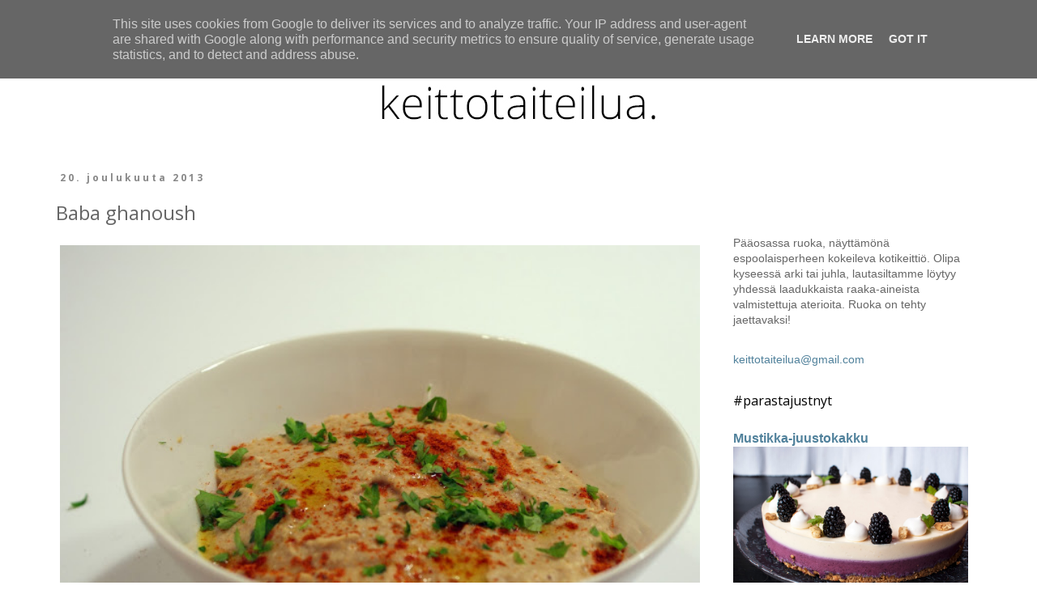

--- FILE ---
content_type: text/html; charset=UTF-8
request_url: https://www.keittotaiteilua.fi/2013/12/baba-ghanoush.html
body_size: 22087
content:
<!DOCTYPE html>
<html class='v2' dir='ltr' lang='fi'>
<head>
<link href='https://www.blogger.com/static/v1/widgets/335934321-css_bundle_v2.css' rel='stylesheet' type='text/css'/>
<meta content='width=1100' name='viewport'/>
<meta content='text/html; charset=UTF-8' http-equiv='Content-Type'/>
<meta content='blogger' name='generator'/>
<link href='https://www.keittotaiteilua.fi/favicon.ico' rel='icon' type='image/x-icon'/>
<link href='https://www.keittotaiteilua.fi/2013/12/baba-ghanoush.html' rel='canonical'/>
<link rel="alternate" type="application/atom+xml" title="Keittotaiteilua - Atom" href="https://www.keittotaiteilua.fi/feeds/posts/default" />
<link rel="alternate" type="application/rss+xml" title="Keittotaiteilua - RSS" href="https://www.keittotaiteilua.fi/feeds/posts/default?alt=rss" />
<link rel="service.post" type="application/atom+xml" title="Keittotaiteilua - Atom" href="https://www.blogger.com/feeds/6412794170109056566/posts/default" />

<link rel="alternate" type="application/atom+xml" title="Keittotaiteilua - Atom" href="https://www.keittotaiteilua.fi/feeds/3516619247753477191/comments/default" />
<!--Can't find substitution for tag [blog.ieCssRetrofitLinks]-->
<link href='https://blogger.googleusercontent.com/img/b/R29vZ2xl/AVvXsEhym-DnfqMFFjLqvUgkeQXK2eQgU2so-xesirgumzkljASaUmwMEZSJtf0aBWSyqW_gIhCBmIVWJkRg73WmLTr1b11r7cCeKOK6dZan48JmPJH0iMfb6HZVKFS-yN3Dg3qrJlftnbRw8-fp/s640/baba_ghanoush.jpg' rel='image_src'/>
<meta content='https://www.keittotaiteilua.fi/2013/12/baba-ghanoush.html' property='og:url'/>
<meta content='Baba ghanoush' property='og:title'/>
<meta content='  Kävimme jokin aika sitten WeeGeen SIS. Deli+Caféssa brunssilla. Tarjonta oli espoolaiseksi brunssiksi varsin hyvä, kohokohtana erittäin ma...' property='og:description'/>
<meta content='https://blogger.googleusercontent.com/img/b/R29vZ2xl/AVvXsEhym-DnfqMFFjLqvUgkeQXK2eQgU2so-xesirgumzkljASaUmwMEZSJtf0aBWSyqW_gIhCBmIVWJkRg73WmLTr1b11r7cCeKOK6dZan48JmPJH0iMfb6HZVKFS-yN3Dg3qrJlftnbRw8-fp/w1200-h630-p-k-no-nu/baba_ghanoush.jpg' property='og:image'/>
<title>Keittotaiteilua: Baba ghanoush</title>
<style type='text/css'>@font-face{font-family:'Open Sans';font-style:normal;font-weight:400;font-stretch:100%;font-display:swap;src:url(//fonts.gstatic.com/s/opensans/v44/memvYaGs126MiZpBA-UvWbX2vVnXBbObj2OVTSKmu0SC55K5gw.woff2)format('woff2');unicode-range:U+0460-052F,U+1C80-1C8A,U+20B4,U+2DE0-2DFF,U+A640-A69F,U+FE2E-FE2F;}@font-face{font-family:'Open Sans';font-style:normal;font-weight:400;font-stretch:100%;font-display:swap;src:url(//fonts.gstatic.com/s/opensans/v44/memvYaGs126MiZpBA-UvWbX2vVnXBbObj2OVTSumu0SC55K5gw.woff2)format('woff2');unicode-range:U+0301,U+0400-045F,U+0490-0491,U+04B0-04B1,U+2116;}@font-face{font-family:'Open Sans';font-style:normal;font-weight:400;font-stretch:100%;font-display:swap;src:url(//fonts.gstatic.com/s/opensans/v44/memvYaGs126MiZpBA-UvWbX2vVnXBbObj2OVTSOmu0SC55K5gw.woff2)format('woff2');unicode-range:U+1F00-1FFF;}@font-face{font-family:'Open Sans';font-style:normal;font-weight:400;font-stretch:100%;font-display:swap;src:url(//fonts.gstatic.com/s/opensans/v44/memvYaGs126MiZpBA-UvWbX2vVnXBbObj2OVTSymu0SC55K5gw.woff2)format('woff2');unicode-range:U+0370-0377,U+037A-037F,U+0384-038A,U+038C,U+038E-03A1,U+03A3-03FF;}@font-face{font-family:'Open Sans';font-style:normal;font-weight:400;font-stretch:100%;font-display:swap;src:url(//fonts.gstatic.com/s/opensans/v44/memvYaGs126MiZpBA-UvWbX2vVnXBbObj2OVTS2mu0SC55K5gw.woff2)format('woff2');unicode-range:U+0307-0308,U+0590-05FF,U+200C-2010,U+20AA,U+25CC,U+FB1D-FB4F;}@font-face{font-family:'Open Sans';font-style:normal;font-weight:400;font-stretch:100%;font-display:swap;src:url(//fonts.gstatic.com/s/opensans/v44/memvYaGs126MiZpBA-UvWbX2vVnXBbObj2OVTVOmu0SC55K5gw.woff2)format('woff2');unicode-range:U+0302-0303,U+0305,U+0307-0308,U+0310,U+0312,U+0315,U+031A,U+0326-0327,U+032C,U+032F-0330,U+0332-0333,U+0338,U+033A,U+0346,U+034D,U+0391-03A1,U+03A3-03A9,U+03B1-03C9,U+03D1,U+03D5-03D6,U+03F0-03F1,U+03F4-03F5,U+2016-2017,U+2034-2038,U+203C,U+2040,U+2043,U+2047,U+2050,U+2057,U+205F,U+2070-2071,U+2074-208E,U+2090-209C,U+20D0-20DC,U+20E1,U+20E5-20EF,U+2100-2112,U+2114-2115,U+2117-2121,U+2123-214F,U+2190,U+2192,U+2194-21AE,U+21B0-21E5,U+21F1-21F2,U+21F4-2211,U+2213-2214,U+2216-22FF,U+2308-230B,U+2310,U+2319,U+231C-2321,U+2336-237A,U+237C,U+2395,U+239B-23B7,U+23D0,U+23DC-23E1,U+2474-2475,U+25AF,U+25B3,U+25B7,U+25BD,U+25C1,U+25CA,U+25CC,U+25FB,U+266D-266F,U+27C0-27FF,U+2900-2AFF,U+2B0E-2B11,U+2B30-2B4C,U+2BFE,U+3030,U+FF5B,U+FF5D,U+1D400-1D7FF,U+1EE00-1EEFF;}@font-face{font-family:'Open Sans';font-style:normal;font-weight:400;font-stretch:100%;font-display:swap;src:url(//fonts.gstatic.com/s/opensans/v44/memvYaGs126MiZpBA-UvWbX2vVnXBbObj2OVTUGmu0SC55K5gw.woff2)format('woff2');unicode-range:U+0001-000C,U+000E-001F,U+007F-009F,U+20DD-20E0,U+20E2-20E4,U+2150-218F,U+2190,U+2192,U+2194-2199,U+21AF,U+21E6-21F0,U+21F3,U+2218-2219,U+2299,U+22C4-22C6,U+2300-243F,U+2440-244A,U+2460-24FF,U+25A0-27BF,U+2800-28FF,U+2921-2922,U+2981,U+29BF,U+29EB,U+2B00-2BFF,U+4DC0-4DFF,U+FFF9-FFFB,U+10140-1018E,U+10190-1019C,U+101A0,U+101D0-101FD,U+102E0-102FB,U+10E60-10E7E,U+1D2C0-1D2D3,U+1D2E0-1D37F,U+1F000-1F0FF,U+1F100-1F1AD,U+1F1E6-1F1FF,U+1F30D-1F30F,U+1F315,U+1F31C,U+1F31E,U+1F320-1F32C,U+1F336,U+1F378,U+1F37D,U+1F382,U+1F393-1F39F,U+1F3A7-1F3A8,U+1F3AC-1F3AF,U+1F3C2,U+1F3C4-1F3C6,U+1F3CA-1F3CE,U+1F3D4-1F3E0,U+1F3ED,U+1F3F1-1F3F3,U+1F3F5-1F3F7,U+1F408,U+1F415,U+1F41F,U+1F426,U+1F43F,U+1F441-1F442,U+1F444,U+1F446-1F449,U+1F44C-1F44E,U+1F453,U+1F46A,U+1F47D,U+1F4A3,U+1F4B0,U+1F4B3,U+1F4B9,U+1F4BB,U+1F4BF,U+1F4C8-1F4CB,U+1F4D6,U+1F4DA,U+1F4DF,U+1F4E3-1F4E6,U+1F4EA-1F4ED,U+1F4F7,U+1F4F9-1F4FB,U+1F4FD-1F4FE,U+1F503,U+1F507-1F50B,U+1F50D,U+1F512-1F513,U+1F53E-1F54A,U+1F54F-1F5FA,U+1F610,U+1F650-1F67F,U+1F687,U+1F68D,U+1F691,U+1F694,U+1F698,U+1F6AD,U+1F6B2,U+1F6B9-1F6BA,U+1F6BC,U+1F6C6-1F6CF,U+1F6D3-1F6D7,U+1F6E0-1F6EA,U+1F6F0-1F6F3,U+1F6F7-1F6FC,U+1F700-1F7FF,U+1F800-1F80B,U+1F810-1F847,U+1F850-1F859,U+1F860-1F887,U+1F890-1F8AD,U+1F8B0-1F8BB,U+1F8C0-1F8C1,U+1F900-1F90B,U+1F93B,U+1F946,U+1F984,U+1F996,U+1F9E9,U+1FA00-1FA6F,U+1FA70-1FA7C,U+1FA80-1FA89,U+1FA8F-1FAC6,U+1FACE-1FADC,U+1FADF-1FAE9,U+1FAF0-1FAF8,U+1FB00-1FBFF;}@font-face{font-family:'Open Sans';font-style:normal;font-weight:400;font-stretch:100%;font-display:swap;src:url(//fonts.gstatic.com/s/opensans/v44/memvYaGs126MiZpBA-UvWbX2vVnXBbObj2OVTSCmu0SC55K5gw.woff2)format('woff2');unicode-range:U+0102-0103,U+0110-0111,U+0128-0129,U+0168-0169,U+01A0-01A1,U+01AF-01B0,U+0300-0301,U+0303-0304,U+0308-0309,U+0323,U+0329,U+1EA0-1EF9,U+20AB;}@font-face{font-family:'Open Sans';font-style:normal;font-weight:400;font-stretch:100%;font-display:swap;src:url(//fonts.gstatic.com/s/opensans/v44/memvYaGs126MiZpBA-UvWbX2vVnXBbObj2OVTSGmu0SC55K5gw.woff2)format('woff2');unicode-range:U+0100-02BA,U+02BD-02C5,U+02C7-02CC,U+02CE-02D7,U+02DD-02FF,U+0304,U+0308,U+0329,U+1D00-1DBF,U+1E00-1E9F,U+1EF2-1EFF,U+2020,U+20A0-20AB,U+20AD-20C0,U+2113,U+2C60-2C7F,U+A720-A7FF;}@font-face{font-family:'Open Sans';font-style:normal;font-weight:400;font-stretch:100%;font-display:swap;src:url(//fonts.gstatic.com/s/opensans/v44/memvYaGs126MiZpBA-UvWbX2vVnXBbObj2OVTS-mu0SC55I.woff2)format('woff2');unicode-range:U+0000-00FF,U+0131,U+0152-0153,U+02BB-02BC,U+02C6,U+02DA,U+02DC,U+0304,U+0308,U+0329,U+2000-206F,U+20AC,U+2122,U+2191,U+2193,U+2212,U+2215,U+FEFF,U+FFFD;}@font-face{font-family:'Open Sans';font-style:normal;font-weight:700;font-stretch:100%;font-display:swap;src:url(//fonts.gstatic.com/s/opensans/v44/memvYaGs126MiZpBA-UvWbX2vVnXBbObj2OVTSKmu0SC55K5gw.woff2)format('woff2');unicode-range:U+0460-052F,U+1C80-1C8A,U+20B4,U+2DE0-2DFF,U+A640-A69F,U+FE2E-FE2F;}@font-face{font-family:'Open Sans';font-style:normal;font-weight:700;font-stretch:100%;font-display:swap;src:url(//fonts.gstatic.com/s/opensans/v44/memvYaGs126MiZpBA-UvWbX2vVnXBbObj2OVTSumu0SC55K5gw.woff2)format('woff2');unicode-range:U+0301,U+0400-045F,U+0490-0491,U+04B0-04B1,U+2116;}@font-face{font-family:'Open Sans';font-style:normal;font-weight:700;font-stretch:100%;font-display:swap;src:url(//fonts.gstatic.com/s/opensans/v44/memvYaGs126MiZpBA-UvWbX2vVnXBbObj2OVTSOmu0SC55K5gw.woff2)format('woff2');unicode-range:U+1F00-1FFF;}@font-face{font-family:'Open Sans';font-style:normal;font-weight:700;font-stretch:100%;font-display:swap;src:url(//fonts.gstatic.com/s/opensans/v44/memvYaGs126MiZpBA-UvWbX2vVnXBbObj2OVTSymu0SC55K5gw.woff2)format('woff2');unicode-range:U+0370-0377,U+037A-037F,U+0384-038A,U+038C,U+038E-03A1,U+03A3-03FF;}@font-face{font-family:'Open Sans';font-style:normal;font-weight:700;font-stretch:100%;font-display:swap;src:url(//fonts.gstatic.com/s/opensans/v44/memvYaGs126MiZpBA-UvWbX2vVnXBbObj2OVTS2mu0SC55K5gw.woff2)format('woff2');unicode-range:U+0307-0308,U+0590-05FF,U+200C-2010,U+20AA,U+25CC,U+FB1D-FB4F;}@font-face{font-family:'Open Sans';font-style:normal;font-weight:700;font-stretch:100%;font-display:swap;src:url(//fonts.gstatic.com/s/opensans/v44/memvYaGs126MiZpBA-UvWbX2vVnXBbObj2OVTVOmu0SC55K5gw.woff2)format('woff2');unicode-range:U+0302-0303,U+0305,U+0307-0308,U+0310,U+0312,U+0315,U+031A,U+0326-0327,U+032C,U+032F-0330,U+0332-0333,U+0338,U+033A,U+0346,U+034D,U+0391-03A1,U+03A3-03A9,U+03B1-03C9,U+03D1,U+03D5-03D6,U+03F0-03F1,U+03F4-03F5,U+2016-2017,U+2034-2038,U+203C,U+2040,U+2043,U+2047,U+2050,U+2057,U+205F,U+2070-2071,U+2074-208E,U+2090-209C,U+20D0-20DC,U+20E1,U+20E5-20EF,U+2100-2112,U+2114-2115,U+2117-2121,U+2123-214F,U+2190,U+2192,U+2194-21AE,U+21B0-21E5,U+21F1-21F2,U+21F4-2211,U+2213-2214,U+2216-22FF,U+2308-230B,U+2310,U+2319,U+231C-2321,U+2336-237A,U+237C,U+2395,U+239B-23B7,U+23D0,U+23DC-23E1,U+2474-2475,U+25AF,U+25B3,U+25B7,U+25BD,U+25C1,U+25CA,U+25CC,U+25FB,U+266D-266F,U+27C0-27FF,U+2900-2AFF,U+2B0E-2B11,U+2B30-2B4C,U+2BFE,U+3030,U+FF5B,U+FF5D,U+1D400-1D7FF,U+1EE00-1EEFF;}@font-face{font-family:'Open Sans';font-style:normal;font-weight:700;font-stretch:100%;font-display:swap;src:url(//fonts.gstatic.com/s/opensans/v44/memvYaGs126MiZpBA-UvWbX2vVnXBbObj2OVTUGmu0SC55K5gw.woff2)format('woff2');unicode-range:U+0001-000C,U+000E-001F,U+007F-009F,U+20DD-20E0,U+20E2-20E4,U+2150-218F,U+2190,U+2192,U+2194-2199,U+21AF,U+21E6-21F0,U+21F3,U+2218-2219,U+2299,U+22C4-22C6,U+2300-243F,U+2440-244A,U+2460-24FF,U+25A0-27BF,U+2800-28FF,U+2921-2922,U+2981,U+29BF,U+29EB,U+2B00-2BFF,U+4DC0-4DFF,U+FFF9-FFFB,U+10140-1018E,U+10190-1019C,U+101A0,U+101D0-101FD,U+102E0-102FB,U+10E60-10E7E,U+1D2C0-1D2D3,U+1D2E0-1D37F,U+1F000-1F0FF,U+1F100-1F1AD,U+1F1E6-1F1FF,U+1F30D-1F30F,U+1F315,U+1F31C,U+1F31E,U+1F320-1F32C,U+1F336,U+1F378,U+1F37D,U+1F382,U+1F393-1F39F,U+1F3A7-1F3A8,U+1F3AC-1F3AF,U+1F3C2,U+1F3C4-1F3C6,U+1F3CA-1F3CE,U+1F3D4-1F3E0,U+1F3ED,U+1F3F1-1F3F3,U+1F3F5-1F3F7,U+1F408,U+1F415,U+1F41F,U+1F426,U+1F43F,U+1F441-1F442,U+1F444,U+1F446-1F449,U+1F44C-1F44E,U+1F453,U+1F46A,U+1F47D,U+1F4A3,U+1F4B0,U+1F4B3,U+1F4B9,U+1F4BB,U+1F4BF,U+1F4C8-1F4CB,U+1F4D6,U+1F4DA,U+1F4DF,U+1F4E3-1F4E6,U+1F4EA-1F4ED,U+1F4F7,U+1F4F9-1F4FB,U+1F4FD-1F4FE,U+1F503,U+1F507-1F50B,U+1F50D,U+1F512-1F513,U+1F53E-1F54A,U+1F54F-1F5FA,U+1F610,U+1F650-1F67F,U+1F687,U+1F68D,U+1F691,U+1F694,U+1F698,U+1F6AD,U+1F6B2,U+1F6B9-1F6BA,U+1F6BC,U+1F6C6-1F6CF,U+1F6D3-1F6D7,U+1F6E0-1F6EA,U+1F6F0-1F6F3,U+1F6F7-1F6FC,U+1F700-1F7FF,U+1F800-1F80B,U+1F810-1F847,U+1F850-1F859,U+1F860-1F887,U+1F890-1F8AD,U+1F8B0-1F8BB,U+1F8C0-1F8C1,U+1F900-1F90B,U+1F93B,U+1F946,U+1F984,U+1F996,U+1F9E9,U+1FA00-1FA6F,U+1FA70-1FA7C,U+1FA80-1FA89,U+1FA8F-1FAC6,U+1FACE-1FADC,U+1FADF-1FAE9,U+1FAF0-1FAF8,U+1FB00-1FBFF;}@font-face{font-family:'Open Sans';font-style:normal;font-weight:700;font-stretch:100%;font-display:swap;src:url(//fonts.gstatic.com/s/opensans/v44/memvYaGs126MiZpBA-UvWbX2vVnXBbObj2OVTSCmu0SC55K5gw.woff2)format('woff2');unicode-range:U+0102-0103,U+0110-0111,U+0128-0129,U+0168-0169,U+01A0-01A1,U+01AF-01B0,U+0300-0301,U+0303-0304,U+0308-0309,U+0323,U+0329,U+1EA0-1EF9,U+20AB;}@font-face{font-family:'Open Sans';font-style:normal;font-weight:700;font-stretch:100%;font-display:swap;src:url(//fonts.gstatic.com/s/opensans/v44/memvYaGs126MiZpBA-UvWbX2vVnXBbObj2OVTSGmu0SC55K5gw.woff2)format('woff2');unicode-range:U+0100-02BA,U+02BD-02C5,U+02C7-02CC,U+02CE-02D7,U+02DD-02FF,U+0304,U+0308,U+0329,U+1D00-1DBF,U+1E00-1E9F,U+1EF2-1EFF,U+2020,U+20A0-20AB,U+20AD-20C0,U+2113,U+2C60-2C7F,U+A720-A7FF;}@font-face{font-family:'Open Sans';font-style:normal;font-weight:700;font-stretch:100%;font-display:swap;src:url(//fonts.gstatic.com/s/opensans/v44/memvYaGs126MiZpBA-UvWbX2vVnXBbObj2OVTS-mu0SC55I.woff2)format('woff2');unicode-range:U+0000-00FF,U+0131,U+0152-0153,U+02BB-02BC,U+02C6,U+02DA,U+02DC,U+0304,U+0308,U+0329,U+2000-206F,U+20AC,U+2122,U+2191,U+2193,U+2212,U+2215,U+FEFF,U+FFFD;}</style>
<style id='page-skin-1' type='text/css'><!--
/*
-----------------------------------------------
Blogger Template Style
Name:     Simple
Designer: Blogger
URL:      www.blogger.com
----------------------------------------------- */
/* Content
----------------------------------------------- */
body {
font: normal normal 14px 'Trebuchet MS', Trebuchet, Verdana, sans-serif;
color: #666666;
background: #ffffff none repeat scroll top left;
padding: 0 0 0 0;
}
html body .region-inner {
min-width: 0;
max-width: 100%;
width: auto;
}
h2 {
font-size: 22px;
}
a:link {
text-decoration:none;
color: #50819b;
}
a:visited {
text-decoration:none;
color: #888888;
}
a:hover {
text-decoration:underline;
color: #33aaff;
}
.body-fauxcolumn-outer .fauxcolumn-inner {
background: transparent none repeat scroll top left;
_background-image: none;
}
.body-fauxcolumn-outer .cap-top {
position: absolute;
z-index: 1;
height: 400px;
width: 100%;
}
.body-fauxcolumn-outer .cap-top .cap-left {
width: 100%;
background: transparent none repeat-x scroll top left;
_background-image: none;
}
.content-outer {
-moz-box-shadow: 0 0 0 rgba(0, 0, 0, .15);
-webkit-box-shadow: 0 0 0 rgba(0, 0, 0, .15);
-goog-ms-box-shadow: 0 0 0 #333333;
box-shadow: 0 0 0 rgba(0, 0, 0, .15);
margin-bottom: 1px;
}
.content-inner {
padding: 10px 40px;
}
.content-inner {
background-color: #ffffff;
}
/* Header
----------------------------------------------- */
.header-outer {
background: transparent none repeat-x scroll 0 -400px;
_background-image: none;
}
.Header h1 {
font: normal normal 50px 'Trebuchet MS',Trebuchet,Verdana,sans-serif;
color: #000000;
text-shadow: 0 0 0 rgba(0, 0, 0, .2);
}
.Header h1 a {
color: #000000;
}
.Header .description {
font-size: 18px;
color: #000000;
}
.header-inner .Header .titlewrapper {
padding: 22px 0;
}
.header-inner .Header .descriptionwrapper {
padding: 0 0;
}
/* Tabs
----------------------------------------------- */
.tabs-inner .section:first-child {
border-top: 0 solid rgba(0, 0, 0, 0);
}
.tabs-inner .section:first-child ul {
margin-top: -1px;
border-top: 1px solid rgba(0, 0, 0, 0);
border-left: 1px solid rgba(0, 0, 0, 0);
border-right: 1px solid rgba(0, 0, 0, 0);
}
.tabs-inner .widget ul {
background: transparent none repeat-x scroll 0 -800px;
_background-image: none;
border-bottom: 1px solid rgba(0, 0, 0, 0);
margin-top: 0;
margin-left: -30px;
margin-right: -30px;
}
.tabs-inner .widget li a {
display: inline-block;
padding: .6em 1em;
font: normal normal 14px 'Trebuchet MS', Trebuchet, Verdana, sans-serif;
color: #000000;
border-left: 1px solid #ffffff;
border-right: 1px solid rgba(0, 0, 0, 0);
}
.tabs-inner .widget li:first-child a {
border-left: none;
}
.tabs-inner .widget li.selected a, .tabs-inner .widget li a:hover {
color: #000000;
background-color: #eeeeee;
text-decoration: none;
}
/* Columns
----------------------------------------------- */
.main-outer {
border-top: 0 solid transparent;
}
.fauxcolumn-left-outer .fauxcolumn-inner {
border-right: 1px solid transparent;
}
.fauxcolumn-right-outer .fauxcolumn-inner {
border-left: 1px solid transparent;
}
/* Headings
----------------------------------------------- */
div.widget > h2,
div.widget h2.title {
margin: 0 0 1em 0;
font: normal normal 16px Open Sans;
color: #000000;
}
/* Widgets
----------------------------------------------- */
.widget .zippy {
color: #999999;
text-shadow: 2px 2px 1px rgba(0, 0, 0, .1);
}
.widget .popular-posts ul {
list-style: none;
}
/* Posts
----------------------------------------------- */
h2.date-header {
font: normal bold 12px Open Sans;
}
.date-header span {
background-color: rgba(0, 0, 0, 0);
color: #888888;
padding: 0.4em;
letter-spacing: 3px;
margin: inherit;
}
.main-inner {
padding-top: 35px;
padding-bottom: 65px;
}
.main-inner .column-center-inner {
padding: 0 0;
}
.main-inner .column-center-inner .section {
margin: 0 1em;
}
.post {
margin: 0 0 45px 0;
}
h3.post-title, .comments h4 {
font: normal normal 24px Open Sans;
margin: .75em 0 0;
}
.post-body {
font-size: 110%;
line-height: 1.4;
position: relative;
}
.post-body img, .post-body .tr-caption-container, .Profile img, .Image img,
.BlogList .item-thumbnail img {
padding: 2px;
background: rgba(0, 0, 0, 0);
border: 1px solid rgba(0, 0, 0, 0);
-moz-box-shadow: 1px 1px 5px rgba(0, 0, 0, .1);
-webkit-box-shadow: 1px 1px 5px rgba(0, 0, 0, .1);
box-shadow: 1px 1px 5px rgba(0, 0, 0, .1);
}
.post-body img, .post-body .tr-caption-container {
padding: 5px;
}
.post-body .tr-caption-container {
color: #666666;
}
.post-body .tr-caption-container img {
padding: 0;
background: transparent;
border: none;
-moz-box-shadow: 0 0 0 rgba(0, 0, 0, .1);
-webkit-box-shadow: 0 0 0 rgba(0, 0, 0, .1);
box-shadow: 0 0 0 rgba(0, 0, 0, .1);
}
.post-header {
margin: 0 0 1.5em;
line-height: 1.6;
font-size: 90%;
}
.post-footer {
margin: 20px -2px 0;
padding: 5px 10px;
color: #666666;
background-color: rgba(0, 0, 0, 0);
border-bottom: 1px solid rgba(0, 0, 0, 0);
line-height: 1.6;
font-size: 90%;
}
#comments .comment-author {
padding-top: 1.5em;
border-top: 1px solid transparent;
background-position: 0 1.5em;
}
#comments .comment-author:first-child {
padding-top: 0;
border-top: none;
}
.avatar-image-container {
margin: .2em 0 0;
}
#comments .avatar-image-container img {
border: 1px solid rgba(0, 0, 0, 0);
}
/* Comments
----------------------------------------------- */
.comments .comments-content .icon.blog-author {
background-repeat: no-repeat;
background-image: url([data-uri]);
}
.comments .comments-content .loadmore a {
border-top: 1px solid #999999;
border-bottom: 1px solid #999999;
}
.comments .comment-thread.inline-thread {
background-color: rgba(0, 0, 0, 0);
}
.comments .continue {
border-top: 2px solid #999999;
}
/* Accents
---------------------------------------------- */
.section-columns td.columns-cell {
border-left: 1px solid transparent;
}
.blog-pager {
background: transparent url(https://resources.blogblog.com/blogblog/data/1kt/simple/paging_dot.png) repeat-x scroll top center;
}
.blog-pager-older-link, .home-link,
.blog-pager-newer-link {
background-color: #ffffff;
padding: 5px;
}
.footer-outer {
border-top: 1px dashed #bbbbbb;
}
/* Mobile
----------------------------------------------- */
body.mobile  {
background-size: auto;
}
.mobile .body-fauxcolumn-outer {
background: transparent none repeat scroll top left;
}
.mobile .body-fauxcolumn-outer .cap-top {
background-size: 100% auto;
}
.mobile .content-outer {
-webkit-box-shadow: 0 0 3px rgba(0, 0, 0, .15);
box-shadow: 0 0 3px rgba(0, 0, 0, .15);
}
.mobile .tabs-inner .widget ul {
margin-left: 0;
margin-right: 0;
}
.mobile .post {
margin: 0;
}
.mobile .main-inner .column-center-inner .section {
margin: 0;
}
.mobile .date-header span {
padding: 0.1em 10px;
margin: 0 -10px;
}
.mobile h3.post-title {
margin: 0;
}
.mobile .blog-pager {
background: transparent none no-repeat scroll top center;
}
.mobile .footer-outer {
border-top: none;
}
.mobile .main-inner, .mobile .footer-inner {
background-color: #ffffff;
}
.mobile-index-contents {
color: #666666;
}
.mobile-link-button {
background-color: #50819b;
}
.mobile-link-button a:link, .mobile-link-button a:visited {
color: #ffffff;
}
.mobile .tabs-inner .section:first-child {
border-top: none;
}
.mobile .tabs-inner .PageList .widget-content {
background-color: #eeeeee;
color: #000000;
border-top: 1px solid rgba(0, 0, 0, 0);
border-bottom: 1px solid rgba(0, 0, 0, 0);
}
.mobile .tabs-inner .PageList .widget-content .pagelist-arrow {
border-left: 1px solid rgba(0, 0, 0, 0);
}
.post-body img, .post-body .tr-caption-container, .Profile img, .Image img,
.BlogList .item-thumbnail img {
padding: none !important;
border: none !important;
background: none !important;
-moz-box-shadow: 0px 0px 0px transparent !important;
-webkit-box-shadow: 0px 0px 0px transparent !important;
box-shadow: 0px 0px 0px transparent !important;
}
.post-body{ text-align: justify; }
.post-body img {
width: 790px;
height: auto;
text-align: left;
}
.separator a {
margin-left: 0 !important;
margin-right: 0 !important;
}
.content-inner {
margin-top: -40px;
}
--></style>
<style id='template-skin-1' type='text/css'><!--
body {
min-width: 1250px;
}
.content-outer, .content-fauxcolumn-outer, .region-inner {
min-width: 1250px;
max-width: 1250px;
_width: 1250px;
}
.main-inner .columns {
padding-left: 0;
padding-right: 350px;
}
.main-inner .fauxcolumn-center-outer {
left: 0;
right: 350px;
/* IE6 does not respect left and right together */
_width: expression(this.parentNode.offsetWidth -
parseInt("0") -
parseInt("350px") + 'px');
}
.main-inner .fauxcolumn-left-outer {
width: 0;
}
.main-inner .fauxcolumn-right-outer {
width: 350px;
}
.main-inner .column-left-outer {
width: 0;
right: 100%;
margin-left: -0;
}
.main-inner .column-right-outer {
width: 350px;
margin-right: -350px;
}
#layout {
min-width: 0;
}
#layout .content-outer {
min-width: 0;
width: 800px;
}
#layout .region-inner {
min-width: 0;
width: auto;
}
body#layout div.add_widget {
padding: 8px;
}
body#layout div.add_widget a {
margin-left: 32px;
}
--></style>
<script type='text/javascript'>
        (function(i,s,o,g,r,a,m){i['GoogleAnalyticsObject']=r;i[r]=i[r]||function(){
        (i[r].q=i[r].q||[]).push(arguments)},i[r].l=1*new Date();a=s.createElement(o),
        m=s.getElementsByTagName(o)[0];a.async=1;a.src=g;m.parentNode.insertBefore(a,m)
        })(window,document,'script','https://www.google-analytics.com/analytics.js','ga');
        ga('create', 'UA-38376325-1', 'auto', 'blogger');
        ga('blogger.send', 'pageview');
      </script>
<link href='https://www.blogger.com/dyn-css/authorization.css?targetBlogID=6412794170109056566&amp;zx=decd800c-b67d-4696-84d7-804b0aecb192' media='none' onload='if(media!=&#39;all&#39;)media=&#39;all&#39;' rel='stylesheet'/><noscript><link href='https://www.blogger.com/dyn-css/authorization.css?targetBlogID=6412794170109056566&amp;zx=decd800c-b67d-4696-84d7-804b0aecb192' rel='stylesheet'/></noscript>
<meta name='google-adsense-platform-account' content='ca-host-pub-1556223355139109'/>
<meta name='google-adsense-platform-domain' content='blogspot.com'/>

<script type="text/javascript" language="javascript">
  // Supply ads personalization default for EEA readers
  // See https://www.blogger.com/go/adspersonalization
  adsbygoogle = window.adsbygoogle || [];
  if (typeof adsbygoogle.requestNonPersonalizedAds === 'undefined') {
    adsbygoogle.requestNonPersonalizedAds = 1;
  }
</script>


</head>
<body class='loading variant-simplysimple'>
<div class='navbar no-items section' id='navbar' name='Navigointipalkki'>
</div>
<div class='body-fauxcolumns'>
<div class='fauxcolumn-outer body-fauxcolumn-outer'>
<div class='cap-top'>
<div class='cap-left'></div>
<div class='cap-right'></div>
</div>
<div class='fauxborder-left'>
<div class='fauxborder-right'></div>
<div class='fauxcolumn-inner'>
</div>
</div>
<div class='cap-bottom'>
<div class='cap-left'></div>
<div class='cap-right'></div>
</div>
</div>
</div>
<div class='content'>
<div class='content-fauxcolumns'>
<div class='fauxcolumn-outer content-fauxcolumn-outer'>
<div class='cap-top'>
<div class='cap-left'></div>
<div class='cap-right'></div>
</div>
<div class='fauxborder-left'>
<div class='fauxborder-right'></div>
<div class='fauxcolumn-inner'>
</div>
</div>
<div class='cap-bottom'>
<div class='cap-left'></div>
<div class='cap-right'></div>
</div>
</div>
</div>
<div class='content-outer'>
<div class='content-cap-top cap-top'>
<div class='cap-left'></div>
<div class='cap-right'></div>
</div>
<div class='fauxborder-left content-fauxborder-left'>
<div class='fauxborder-right content-fauxborder-right'></div>
<div class='content-inner'>
<header>
<div class='header-outer'>
<div class='header-cap-top cap-top'>
<div class='cap-left'></div>
<div class='cap-right'></div>
</div>
<div class='fauxborder-left header-fauxborder-left'>
<div class='fauxborder-right header-fauxborder-right'></div>
<div class='region-inner header-inner'>
<div class='header section' id='header' name='Otsikko'><div class='widget Header' data-version='1' id='Header1'>
<div id='header-inner'>
<a href='https://www.keittotaiteilua.fi/' style='display: block'>
<img alt='Keittotaiteilua' height='176px; ' id='Header1_headerimg' src='https://blogger.googleusercontent.com/img/b/R29vZ2xl/AVvXsEh-34wHlTtHoUkHPZHVoV8nN2DThpZFgrHnJOPI0JJ3bLjtuaKHFjLFu6al505ocAsf0KxhM11AmR_IxUf7YmzbvWtckxfjQdomhEELhMBbFfifDW-63SdnWzLKexK4QWyvAZKbqCA48aM/s1170/banner2017.jpg' style='display: block' width='1170px; '/>
</a>
</div>
</div></div>
</div>
</div>
<div class='header-cap-bottom cap-bottom'>
<div class='cap-left'></div>
<div class='cap-right'></div>
</div>
</div>
</header>
<div class='tabs-outer'>
<div class='tabs-cap-top cap-top'>
<div class='cap-left'></div>
<div class='cap-right'></div>
</div>
<div class='fauxborder-left tabs-fauxborder-left'>
<div class='fauxborder-right tabs-fauxborder-right'></div>
<div class='region-inner tabs-inner'>
<div class='tabs no-items section' id='crosscol' name='Kaikki sarakkeet'></div>
<div class='tabs no-items section' id='crosscol-overflow' name='Cross-Column 2'></div>
</div>
</div>
<div class='tabs-cap-bottom cap-bottom'>
<div class='cap-left'></div>
<div class='cap-right'></div>
</div>
</div>
<div class='main-outer'>
<div class='main-cap-top cap-top'>
<div class='cap-left'></div>
<div class='cap-right'></div>
</div>
<div class='fauxborder-left main-fauxborder-left'>
<div class='fauxborder-right main-fauxborder-right'></div>
<div class='region-inner main-inner'>
<div class='columns fauxcolumns'>
<div class='fauxcolumn-outer fauxcolumn-center-outer'>
<div class='cap-top'>
<div class='cap-left'></div>
<div class='cap-right'></div>
</div>
<div class='fauxborder-left'>
<div class='fauxborder-right'></div>
<div class='fauxcolumn-inner'>
</div>
</div>
<div class='cap-bottom'>
<div class='cap-left'></div>
<div class='cap-right'></div>
</div>
</div>
<div class='fauxcolumn-outer fauxcolumn-left-outer'>
<div class='cap-top'>
<div class='cap-left'></div>
<div class='cap-right'></div>
</div>
<div class='fauxborder-left'>
<div class='fauxborder-right'></div>
<div class='fauxcolumn-inner'>
</div>
</div>
<div class='cap-bottom'>
<div class='cap-left'></div>
<div class='cap-right'></div>
</div>
</div>
<div class='fauxcolumn-outer fauxcolumn-right-outer'>
<div class='cap-top'>
<div class='cap-left'></div>
<div class='cap-right'></div>
</div>
<div class='fauxborder-left'>
<div class='fauxborder-right'></div>
<div class='fauxcolumn-inner'>
</div>
</div>
<div class='cap-bottom'>
<div class='cap-left'></div>
<div class='cap-right'></div>
</div>
</div>
<!-- corrects IE6 width calculation -->
<div class='columns-inner'>
<div class='column-center-outer'>
<div class='column-center-inner'>
<div class='main section' id='main' name='Ensisijainen'><div class='widget Blog' data-version='1' id='Blog1'>
<div class='blog-posts hfeed'>

          <div class="date-outer">
        
<h2 class='date-header'><span>20. joulukuuta 2013</span></h2>

          <div class="date-posts">
        
<div class='post-outer'>
<div class='post hentry uncustomized-post-template' itemprop='blogPost' itemscope='itemscope' itemtype='http://schema.org/BlogPosting'>
<meta content='https://blogger.googleusercontent.com/img/b/R29vZ2xl/AVvXsEhym-DnfqMFFjLqvUgkeQXK2eQgU2so-xesirgumzkljASaUmwMEZSJtf0aBWSyqW_gIhCBmIVWJkRg73WmLTr1b11r7cCeKOK6dZan48JmPJH0iMfb6HZVKFS-yN3Dg3qrJlftnbRw8-fp/s640/baba_ghanoush.jpg' itemprop='image_url'/>
<meta content='6412794170109056566' itemprop='blogId'/>
<meta content='3516619247753477191' itemprop='postId'/>
<a name='3516619247753477191'></a>
<h3 class='post-title entry-title' itemprop='name'>
Baba ghanoush
</h3>
<div class='post-header'>
<div class='post-header-line-1'></div>
</div>
<div class='post-body entry-content' id='post-body-3516619247753477191' itemprop='description articleBody'>
<div class="separator" style="clear: both; text-align: center;">
<a href="https://blogger.googleusercontent.com/img/b/R29vZ2xl/AVvXsEhym-DnfqMFFjLqvUgkeQXK2eQgU2so-xesirgumzkljASaUmwMEZSJtf0aBWSyqW_gIhCBmIVWJkRg73WmLTr1b11r7cCeKOK6dZan48JmPJH0iMfb6HZVKFS-yN3Dg3qrJlftnbRw8-fp/s1600/baba_ghanoush.jpg" imageanchor="1" style="margin-left: 1em; margin-right: 1em;"><img border="0" height="478" src="https://blogger.googleusercontent.com/img/b/R29vZ2xl/AVvXsEhym-DnfqMFFjLqvUgkeQXK2eQgU2so-xesirgumzkljASaUmwMEZSJtf0aBWSyqW_gIhCBmIVWJkRg73WmLTr1b11r7cCeKOK6dZan48JmPJH0iMfb6HZVKFS-yN3Dg3qrJlftnbRw8-fp/s640/baba_ghanoush.jpg" width="640" /></a></div>
Kävimme jokin aika sitten WeeGeen SIS. Deli+Caféssa brunssilla. Tarjonta oli espoolaiseksi brunssiksi varsin hyvä, kohokohtana erittäin maukas baba ghanoush, josta ei meinannut saada tarpeekseen. Tästä innostuneena teimmekin heti kotona oman annoksen tätä herkkua. Ohje taidettiin napata <a href="http://theshiksa.com/2011/06/22/classic-baba-ghanoush/" target="_blank">täältä</a>.<br />
<br />
<b>Baba ghanoush</b><br />
2 munakoisoa<br />
1,5 dl vaaleaa tahinia<br />
3 valkosipulin kynttä<br />
2 sitruunaa<br />
0,5 tl jeeraa<br />
0,5 tl suolaa<br />
ripaus chilijauhetta<br />
paprikajauhetta<br />
oliiviöljyä<br />
tuoretta persiljaa<br />
<br />
Laita uuni täysille (meillä 300 astetta) ja paistele munakoisoja grillivastuksen alla noin puoli tuntia välillä käännellen. Paahda valkosipulit kuivalla pannulla. Kuori munakoisot ja riivi sisukset kippoon. Heitä kippoon myös paahdetut valkosipulit, tahini, jeera, suola ja chilijauhe. Aja sauvasekoittimella tasaiseksi tahnaksi. Sekoita joukkoon kahden sitruunan mehut. Ripottele päälle paprikajauhetta, silppua persiljaa ja lorauta oliiviöljyä.<br />
<div>
<br /></div>
<div style='clear: both;'></div>
</div>
<div class='post-footer'>
<div class='post-footer-line post-footer-line-1'>
<span class='post-author vcard'>
Julkaissut
<span class='fn' itemprop='author' itemscope='itemscope' itemtype='http://schema.org/Person'>
<meta content='https://www.blogger.com/profile/06760276026325694584' itemprop='url'/>
<a class='g-profile' href='https://www.blogger.com/profile/06760276026325694584' rel='author' title='author profile'>
<span itemprop='name'>Ossi</span>
</a>
</span>
</span>
<span class='post-timestamp'>
klo
<meta content='https://www.keittotaiteilua.fi/2013/12/baba-ghanoush.html' itemprop='url'/>
<a class='timestamp-link' href='https://www.keittotaiteilua.fi/2013/12/baba-ghanoush.html' rel='bookmark' title='permanent link'><abbr class='published' itemprop='datePublished' title='2013-12-20T19:20:00+02:00'>19:20</abbr></a>
</span>
<span class='post-comment-link'>
</span>
<span class='post-icons'>
<span class='item-control blog-admin pid-263174222'>
<a href='https://www.blogger.com/post-edit.g?blogID=6412794170109056566&postID=3516619247753477191&from=pencil' title='Muokkaa tekstiä'>
<img alt='' class='icon-action' height='18' src='https://resources.blogblog.com/img/icon18_edit_allbkg.gif' width='18'/>
</a>
</span>
</span>
<div class='post-share-buttons goog-inline-block'>
</div>
</div>
<div class='post-footer-line post-footer-line-2'>
<span class='post-labels'>
Teemat:
<a href='https://www.keittotaiteilua.fi/search/label/dipit%20ja%20tahnat' rel='tag'>dipit ja tahnat</a>,
<a href='https://www.keittotaiteilua.fi/search/label/kasvisruuat' rel='tag'>kasvisruuat</a>
</span>
</div>
<div class='post-footer-line post-footer-line-3'>
<span class='post-location'>
</span>
</div>
</div>
</div>
<div class='comments' id='comments'>
<a name='comments'></a>
<h4>Ei kommentteja:</h4>
<div id='Blog1_comments-block-wrapper'>
<dl class='avatar-comment-indent' id='comments-block'>
</dl>
</div>
<p class='comment-footer'>
<div class='comment-form'>
<a name='comment-form'></a>
<h4 id='comment-post-message'>Lähetä kommentti</h4>
<p>
</p>
<a href='https://www.blogger.com/comment/frame/6412794170109056566?po=3516619247753477191&hl=fi&saa=85391&origin=https://www.keittotaiteilua.fi' id='comment-editor-src'></a>
<iframe allowtransparency='true' class='blogger-iframe-colorize blogger-comment-from-post' frameborder='0' height='410px' id='comment-editor' name='comment-editor' src='' width='100%'></iframe>
<script src='https://www.blogger.com/static/v1/jsbin/2830521187-comment_from_post_iframe.js' type='text/javascript'></script>
<script type='text/javascript'>
      BLOG_CMT_createIframe('https://www.blogger.com/rpc_relay.html');
    </script>
</div>
</p>
</div>
</div>

        </div></div>
      
</div>
<div class='blog-pager' id='blog-pager'>
<span id='blog-pager-newer-link'>
<a class='blog-pager-newer-link' href='https://www.keittotaiteilua.fi/2013/12/karjalanpiirakat.html' id='Blog1_blog-pager-newer-link' title='Uudempi teksti'>Uudempi teksti</a>
</span>
<span id='blog-pager-older-link'>
<a class='blog-pager-older-link' href='https://www.keittotaiteilua.fi/2013/12/rukiinen-possurulla.html' id='Blog1_blog-pager-older-link' title='Vanhempi viesti'>Vanhempi viesti</a>
</span>
<a class='home-link' href='https://www.keittotaiteilua.fi/'>Etusivu</a>
</div>
<div class='clear'></div>
<div class='post-feeds'>
<div class='feed-links'>
Tilaa:
<a class='feed-link' href='https://www.keittotaiteilua.fi/feeds/3516619247753477191/comments/default' target='_blank' type='application/atom+xml'>Lähetä kommentteja (Atom)</a>
</div>
</div>
</div></div>
</div>
</div>
<div class='column-left-outer'>
<div class='column-left-inner'>
<aside>
</aside>
</div>
</div>
<div class='column-right-outer'>
<div class='column-right-inner'>
<aside>
<div class='sidebar section' id='sidebar-right-1'><div class='widget HTML' data-version='1' id='HTML1'>
<div class='widget-content'>
<p><span =""  style="font-size:100%;"><br /></span></p><p><span =""  style="font-size:100%;"><br /></span></p><p><span =""  style="font-size:100%;">Pääosassa ruoka, näyttämönä espoolaisperheen kokeileva kotikeittiö. Olipa kyseessä arki tai juhla, lautasiltamme löytyy yhdessä laadukkaista raaka-aineista valmistettuja aterioita. Ruoka on tehty jaettavaksi!</span></p>
</div>
<div class='clear'></div>
</div><div class='widget Text' data-version='1' id='Text2'>
<div class='widget-content'>
<a href="mailto:keittotaiteilua@gmail.com">keittotaiteilua@gmail.com</a>
</div>
<div class='clear'></div>
</div><div class='widget FeaturedPost' data-version='1' id='FeaturedPost1'>
<h2 class='title'>#parastajustnyt</h2>
<div class='post-summary'>
<h3><a href='https://www.keittotaiteilua.fi/2017/04/mustikka-juustokakku.html'>Mustikka-juustokakku</a></h3>
<img class='image' src='https://blogger.googleusercontent.com/img/b/R29vZ2xl/AVvXsEggbbGFaswKky2uT49Up7g81wbKQl2PaSQ19gC7J5Fcaan1cVl58EwnrOuGMGge2BItI3gA0yaJTxAnaE27SMdRM60SzckksgqI_bExeP14A-x9aZqPihoiDsEQE8JSnfhheDSr-VND2SM/s1600/mustikkajuustokakku1.jpg'/>
</div>
<style type='text/css'>
    .image {
      width: 100%;
    }
  </style>
<div class='clear'></div>
</div><div class='widget HTML' data-version='1' id='HTML3'>
<div class='widget-content'>
<iframe src="https://www.facebook.com/plugins/page.php?href=https%3A%2F%2Fwww.facebook.com%2Fkeittotaiteilua%2F&tabs=timeline&width=300&height=500&small_header=false&adapt_container_width=true&hide_cover=false&show_facepile=false&appId" width="350" height="500" style="border:none;overflow:hidden" scrolling="no" frameborder="0" allowtransparency="true"></iframe>
</div>
<div class='clear'></div>
</div><div class='widget BlogSearch' data-version='1' id='BlogSearch1'>
<h2 class='title'>Etsi</h2>
<div class='widget-content'>
<div id='BlogSearch1_form'>
<form action='https://www.keittotaiteilua.fi/search' class='gsc-search-box' target='_top'>
<table cellpadding='0' cellspacing='0' class='gsc-search-box'>
<tbody>
<tr>
<td class='gsc-input'>
<input autocomplete='off' class='gsc-input' name='q' size='10' title='search' type='text' value=''/>
</td>
<td class='gsc-search-button'>
<input class='gsc-search-button' title='search' type='submit' value='Haku'/>
</td>
</tr>
</tbody>
</table>
</form>
</div>
</div>
<div class='clear'></div>
</div><div class='widget PopularPosts' data-version='1' id='PopularPosts1'>
<h2>Kuukauden katsotuimmat</h2>
<div class='widget-content popular-posts'>
<ul>
<li>
<div class='item-thumbnail-only'>
<div class='item-thumbnail'>
<a href='https://www.keittotaiteilua.fi/2015/11/poronkaristys-ja-kuinka-se-tehdaan.html' target='_blank'>
<img alt='' border='0' src='https://blogger.googleusercontent.com/img/b/R29vZ2xl/AVvXsEh9H5-tyFR_yY79CGj3R0TbSAuPFbCa7B2w5-jqJ9hh4ymd14hXcF7pYWMLvSQFfd5U-P8ty2YXCc9Q-pPTp8t-4HbrTnVxD5Cg4MUxqHsiCetrNAV5Se7o6OtpBvpRTqjt2sPG0GPtMAc/w72-h72-p-k-no-nu/poronk%25C3%25A4ristys2.jpg'/>
</a>
</div>
<div class='item-title'><a href='https://www.keittotaiteilua.fi/2015/11/poronkaristys-ja-kuinka-se-tehdaan.html'>Poronkäristys ja kuinka se tehdään oikein</a></div>
</div>
<div style='clear: both;'></div>
</li>
<li>
<div class='item-thumbnail-only'>
<div class='item-thumbnail'>
<a href='https://www.keittotaiteilua.fi/2015/01/poron-lapapaisti-uunijuurespedilla.html' target='_blank'>
<img alt='' border='0' src='https://blogger.googleusercontent.com/img/b/R29vZ2xl/AVvXsEi38-cDRXtDvce7gLxOxu0oaXGpn9B2xpPuITz9M8Nfqjy9F0mnixeDyt6NXvzHw1UhcEQo4XxTjdirdPqTIF-QAYWgLnNnM62iH8ij1Mf7mQNtJ7pyPnzg-99niJwkqq4hmyxXJWONJzM/w72-h72-p-k-no-nu/poronlapa_juurespedill%C3%A42.jpg'/>
</a>
</div>
<div class='item-title'><a href='https://www.keittotaiteilua.fi/2015/01/poron-lapapaisti-uunijuurespedilla.html'>Poron lapapaisti uunijuurespedillä</a></div>
</div>
<div style='clear: both;'></div>
</li>
<li>
<div class='item-thumbnail-only'>
<div class='item-thumbnail'>
<a href='https://www.keittotaiteilua.fi/2016/12/ranskalainen-sipuli-sardellipiiras.html' target='_blank'>
<img alt='' border='0' src='https://blogger.googleusercontent.com/img/b/R29vZ2xl/AVvXsEha5nUrKt0frbsGOSnpDJtlWiUVhgmRnoOH-o3pf_eS4Rah8l8HTtwiUO0aGbSlTiy7CmCXSL9skmmSjPuszozM4AydcGE2bHX4bWdsvuCvdRWKAaKzj1eTZZzRCw2e1Cp786K_0GEjlqI/w72-h72-p-k-no-nu/pissaladiere.jpg'/>
</a>
</div>
<div class='item-title'><a href='https://www.keittotaiteilua.fi/2016/12/ranskalainen-sipuli-sardellipiiras.html'>Ranskalainen sipuli-sardellipiiras pissaladière</a></div>
</div>
<div style='clear: both;'></div>
</li>
<li>
<div class='item-thumbnail-only'>
<div class='item-thumbnail'>
<a href='https://www.keittotaiteilua.fi/2013/07/tres-leches-kakku.html' target='_blank'>
<img alt='' border='0' src='https://blogger.googleusercontent.com/img/b/R29vZ2xl/AVvXsEj6mHVop8ToBhaZcWOmpxXfK-I9PnUNlDpe-5TZSqzaQPL7EHnULxut9XNna84zbo0a7b4q5jtoG7aKrcx7KDiLN0wcWbV5vBfFgB0EZrd0Cf11kNi1lEtVXDqBz8Uhe16U83FWcSW8nKo/w72-h72-p-k-no-nu/tres+leches+-kakku2.jpg'/>
</a>
</div>
<div class='item-title'><a href='https://www.keittotaiteilua.fi/2013/07/tres-leches-kakku.html'>Tres Leches -kakku</a></div>
</div>
<div style='clear: both;'></div>
</li>
<li>
<div class='item-thumbnail-only'>
<div class='item-thumbnail'>
<a href='https://www.keittotaiteilua.fi/2016/11/mustekalaa-kahdella-tapaa.html' target='_blank'>
<img alt='' border='0' src='https://blogger.googleusercontent.com/img/b/R29vZ2xl/AVvXsEgHm88_AADHjbZF8LhcF9_Qn_kEJdw1XjG2glAiSxXmkQwLjm0qJL1Ni7FcdZrgKqk6ulZqi4RIfSIWd7VMRFpEQHkO8viDW1GQk9A6lWVar4iIDf1LFxBff27nOb8dFWhPkNpKq-IfrFc/w72-h72-p-k-no-nu/grillatut_mustekalat.jpg'/>
</a>
</div>
<div class='item-title'><a href='https://www.keittotaiteilua.fi/2016/11/mustekalaa-kahdella-tapaa.html'>Mustekalaa kahdella tapaa</a></div>
</div>
<div style='clear: both;'></div>
</li>
<li>
<div class='item-thumbnail-only'>
<div class='item-thumbnail'>
<a href='https://www.keittotaiteilua.fi/2019/01/vaalea-hapanjuurileipa-ja-paras.html' target='_blank'>
<img alt='' border='0' src='https://blogger.googleusercontent.com/img/b/R29vZ2xl/AVvXsEiyGtrgXP1UFpG_JPAil8Z65_vKflmgu24uhUUX6TKnsojRgoNH1kpFU-ZboqT-AMZ6UqdTboaFl1F4THQD2rH-mhLtgUAIERDSRGcbVmJvfJKfitasknh59c9twTx5-EdqOR3Cb87lvGM/w72-h72-p-k-no-nu/juurileiva%25CC%2588t.jpg'/>
</a>
</div>
<div class='item-title'><a href='https://www.keittotaiteilua.fi/2019/01/vaalea-hapanjuurileipa-ja-paras.html'>Vaalea hapanjuurileipä ja paras yleiskone</a></div>
</div>
<div style='clear: both;'></div>
</li>
<li>
<div class='item-thumbnail-only'>
<div class='item-thumbnail'>
<a href='https://www.keittotaiteilua.fi/2013/03/shimeji-sienikeitto.html' target='_blank'>
<img alt='' border='0' src='https://blogger.googleusercontent.com/img/b/R29vZ2xl/AVvXsEiE0xJQNWVBc7ZA_0y882-xz65GHiXn4GhpPihSMIYgNCakKgZiTDme82q4u_8_IOZWCcS8EkA0E89RnsxmIi2crmD3nzxV16sUoplevo0DgkkGR9UV7meKcHKGn5kNtJBJ9MyC7n9S8_g/w72-h72-p-k-no-nu/shimeji-sienikeitto.jpg'/>
</a>
</div>
<div class='item-title'><a href='https://www.keittotaiteilua.fi/2013/03/shimeji-sienikeitto.html'>Shimeji-sienikeitto</a></div>
</div>
<div style='clear: both;'></div>
</li>
<li>
<div class='item-thumbnail-only'>
<div class='item-thumbnail'>
<a href='https://www.keittotaiteilua.fi/2016/02/poropasta.html' target='_blank'>
<img alt='' border='0' src='https://blogger.googleusercontent.com/img/b/R29vZ2xl/AVvXsEigDoVDoc4K98OULpCIu61CSa6zSoOpGSmDh7fw8yIdzLnKbW8H5vB1nCajKjYtemvVfjAPmrfew_GQldMQfFvfQWKNj_6jvM9TrXeFpdPCjnSjnlVd4D3G_AzYvjyLUQxVxcMAcniOEmw/w72-h72-p-k-no-nu/poropasta.jpg'/>
</a>
</div>
<div class='item-title'><a href='https://www.keittotaiteilua.fi/2016/02/poropasta.html'>Poropasta</a></div>
</div>
<div style='clear: both;'></div>
</li>
<li>
<div class='item-thumbnail-only'>
<div class='item-thumbnail'>
<a href='https://www.keittotaiteilua.fi/2016/08/valkosuklainen-tikkerperikakku.html' target='_blank'>
<img alt='' border='0' src='https://blogger.googleusercontent.com/img/b/R29vZ2xl/AVvXsEhIsyCXivsFZpF72NyFJSeYB_h4PWTO8GIVmuGHRB_JmhphlCtl9JrQ08v0IASfGef6XvKXTHAxJ2fcrIhRr-hHfWVr1Lxkbg6p52_VsC9WbpIrbPxge9zN1r_UWztK0efrVciJKuzKoro/w72-h72-p-k-no-nu/karviaiskakku1.jpg'/>
</a>
</div>
<div class='item-title'><a href='https://www.keittotaiteilua.fi/2016/08/valkosuklainen-tikkerperikakku.html'>Valkosuklainen tikkerperikakku</a></div>
</div>
<div style='clear: both;'></div>
</li>
<li>
<div class='item-thumbnail-only'>
<div class='item-thumbnail'>
<a href='https://www.keittotaiteilua.fi/2013/05/poron-lapapaisti-uunissa.html' target='_blank'>
<img alt='' border='0' src='https://blogger.googleusercontent.com/img/b/R29vZ2xl/AVvXsEiI3xRrcMXefam7cx1rCqyOu3Pz7Dwz1Koz0xqLkJZmoredJEYGjx5sk9M_e7tNC-0u2_em5hGY2vamcBh1pzNQcZN7dqhE2PSdUi7qE2Sy3TEzps1mrjhcnXeEvk3WJh1NtSBUp9gcLpU/w72-h72-p-k-no-nu/poronlapa_parsa_salaatti.jpg'/>
</a>
</div>
<div class='item-title'><a href='https://www.keittotaiteilua.fi/2013/05/poron-lapapaisti-uunissa.html'>Poron lapapaisti uunissa</a></div>
</div>
<div style='clear: both;'></div>
</li>
</ul>
<div class='clear'></div>
</div>
</div><div class='widget Label' data-version='1' id='Label1'>
<h2>Suolaiset</h2>
<div class='widget-content list-label-widget-content'>
<ul>
<li>
<a dir='ltr' href='https://www.keittotaiteilua.fi/search/label/alkuruuat'>alkuruuat</a>
<span dir='ltr'>(37)</span>
</li>
<li>
<a dir='ltr' href='https://www.keittotaiteilua.fi/search/label/dipit%20ja%20tahnat'>dipit ja tahnat</a>
<span dir='ltr'>(69)</span>
</li>
<li>
<a dir='ltr' href='https://www.keittotaiteilua.fi/search/label/grillaus'>grillaus</a>
<span dir='ltr'>(81)</span>
</li>
<li>
<a dir='ltr' href='https://www.keittotaiteilua.fi/search/label/hampurilaiset'>hampurilaiset</a>
<span dir='ltr'>(10)</span>
</li>
<li>
<a dir='ltr' href='https://www.keittotaiteilua.fi/search/label/iberico'>iberico</a>
<span dir='ltr'>(19)</span>
</li>
<li>
<a dir='ltr' href='https://www.keittotaiteilua.fi/search/label/jauheliha'>jauheliha</a>
<span dir='ltr'>(49)</span>
</li>
<li>
<a dir='ltr' href='https://www.keittotaiteilua.fi/search/label/joulu'>joulu</a>
<span dir='ltr'>(49)</span>
</li>
<li>
<a dir='ltr' href='https://www.keittotaiteilua.fi/search/label/kalaruuat'>kalaruuat</a>
<span dir='ltr'>(78)</span>
</li>
<li>
<a dir='ltr' href='https://www.keittotaiteilua.fi/search/label/kastikkeet'>kastikkeet</a>
<span dir='ltr'>(66)</span>
</li>
<li>
<a dir='ltr' href='https://www.keittotaiteilua.fi/search/label/kasvisruuat'>kasvisruuat</a>
<span dir='ltr'>(127)</span>
</li>
<li>
<a dir='ltr' href='https://www.keittotaiteilua.fi/search/label/keitot'>keitot</a>
<span dir='ltr'>(89)</span>
</li>
<li>
<a dir='ltr' href='https://www.keittotaiteilua.fi/search/label/lammas'>lammas</a>
<span dir='ltr'>(51)</span>
</li>
<li>
<a dir='ltr' href='https://www.keittotaiteilua.fi/search/label/liharuuat'>liharuuat</a>
<span dir='ltr'>(253)</span>
</li>
<li>
<a dir='ltr' href='https://www.keittotaiteilua.fi/search/label/linturuuat'>linturuuat</a>
<span dir='ltr'>(31)</span>
</li>
<li>
<a dir='ltr' href='https://www.keittotaiteilua.fi/search/label/lisukkeet'>lisukkeet</a>
<span dir='ltr'>(107)</span>
</li>
<li>
<a dir='ltr' href='https://www.keittotaiteilua.fi/search/label/marinadit'>marinadit</a>
<span dir='ltr'>(37)</span>
</li>
<li>
<a dir='ltr' href='https://www.keittotaiteilua.fi/search/label/nauta'>nauta</a>
<span dir='ltr'>(67)</span>
</li>
<li>
<a dir='ltr' href='https://www.keittotaiteilua.fi/search/label/pastat'>pastat</a>
<span dir='ltr'>(66)</span>
</li>
<li>
<a dir='ltr' href='https://www.keittotaiteilua.fi/search/label/pataruuat'>pataruuat</a>
<span dir='ltr'>(40)</span>
</li>
<li>
<a dir='ltr' href='https://www.keittotaiteilua.fi/search/label/pihvit'>pihvit</a>
<span dir='ltr'>(30)</span>
</li>
<li>
<a dir='ltr' href='https://www.keittotaiteilua.fi/search/label/pizzat'>pizzat</a>
<span dir='ltr'>(17)</span>
</li>
<li>
<a dir='ltr' href='https://www.keittotaiteilua.fi/search/label/poro'>poro</a>
<span dir='ltr'>(23)</span>
</li>
<li>
<a dir='ltr' href='https://www.keittotaiteilua.fi/search/label/porsas'>porsas</a>
<span dir='ltr'>(106)</span>
</li>
<li>
<a dir='ltr' href='https://www.keittotaiteilua.fi/search/label/risotot'>risotot</a>
<span dir='ltr'>(34)</span>
</li>
<li>
<a dir='ltr' href='https://www.keittotaiteilua.fi/search/label/sienet'>sienet</a>
<span dir='ltr'>(78)</span>
</li>
<li>
<a dir='ltr' href='https://www.keittotaiteilua.fi/search/label/wokit'>wokit</a>
<span dir='ltr'>(20)</span>
</li>
<li>
<a dir='ltr' href='https://www.keittotaiteilua.fi/search/label/%C3%A4yri%C3%A4iset'>äyriäiset</a>
<span dir='ltr'>(43)</span>
</li>
</ul>
<div class='clear'></div>
</div>
</div><div class='widget Label' data-version='1' id='Label3'>
<h2>Makeat ja leivonta</h2>
<div class='widget-content list-label-widget-content'>
<ul>
<li>
<a dir='ltr' href='https://www.keittotaiteilua.fi/search/label/hapanjuuri'>hapanjuuri</a>
<span dir='ltr'>(12)</span>
</li>
<li>
<a dir='ltr' href='https://www.keittotaiteilua.fi/search/label/hillot'>hillot</a>
<span dir='ltr'>(4)</span>
</li>
<li>
<a dir='ltr' href='https://www.keittotaiteilua.fi/search/label/juomat'>juomat</a>
<span dir='ltr'>(13)</span>
</li>
<li>
<a dir='ltr' href='https://www.keittotaiteilua.fi/search/label/j%C3%A4lkiruuat'>jälkiruuat</a>
<span dir='ltr'>(183)</span>
</li>
<li>
<a dir='ltr' href='https://www.keittotaiteilua.fi/search/label/j%C3%A4%C3%A4tel%C3%B6t'>jäätelöt</a>
<span dir='ltr'>(38)</span>
</li>
<li>
<a dir='ltr' href='https://www.keittotaiteilua.fi/search/label/kakut'>kakut</a>
<span dir='ltr'>(81)</span>
</li>
<li>
<a dir='ltr' href='https://www.keittotaiteilua.fi/search/label/keksit'>keksit</a>
<span dir='ltr'>(21)</span>
</li>
<li>
<a dir='ltr' href='https://www.keittotaiteilua.fi/search/label/kukot'>kukot</a>
<span dir='ltr'>(6)</span>
</li>
<li>
<a dir='ltr' href='https://www.keittotaiteilua.fi/search/label/leiv%C3%A4t'>leivät</a>
<span dir='ltr'>(61)</span>
</li>
<li>
<a dir='ltr' href='https://www.keittotaiteilua.fi/search/label/makeat'>makeat</a>
<span dir='ltr'>(207)</span>
</li>
<li>
<a dir='ltr' href='https://www.keittotaiteilua.fi/search/label/marenki'>marenki</a>
<span dir='ltr'>(9)</span>
</li>
<li>
<a dir='ltr' href='https://www.keittotaiteilua.fi/search/label/muffinit'>muffinit</a>
<span dir='ltr'>(16)</span>
</li>
<li>
<a dir='ltr' href='https://www.keittotaiteilua.fi/search/label/munkit'>munkit</a>
<span dir='ltr'>(3)</span>
</li>
<li>
<a dir='ltr' href='https://www.keittotaiteilua.fi/search/label/piirakat'>piirakat</a>
<span dir='ltr'>(45)</span>
</li>
<li>
<a dir='ltr' href='https://www.keittotaiteilua.fi/search/label/pullat'>pullat</a>
<span dir='ltr'>(9)</span>
</li>
<li>
<a dir='ltr' href='https://www.keittotaiteilua.fi/search/label/tortut'>tortut</a>
<span dir='ltr'>(17)</span>
</li>
</ul>
<div class='clear'></div>
</div>
</div><div class='widget Label' data-version='1' id='Label4'>
<h2>Tarinoita</h2>
<div class='widget-content list-label-widget-content'>
<ul>
<li>
<a dir='ltr' href='https://www.keittotaiteilua.fi/search/label/kirjat'>kirjat</a>
<span dir='ltr'>(19)</span>
</li>
<li>
<a dir='ltr' href='https://www.keittotaiteilua.fi/search/label/ravintolat'>ravintolat</a>
<span dir='ltr'>(18)</span>
</li>
<li>
<a dir='ltr' href='https://www.keittotaiteilua.fi/search/label/matkat'>matkat</a>
<span dir='ltr'>(14)</span>
</li>
</ul>
<div class='clear'></div>
</div>
</div><div class='widget BlogArchive' data-version='1' id='BlogArchive1'>
<h2>Arkiston aarteet</h2>
<div class='widget-content'>
<div id='ArchiveList'>
<div id='BlogArchive1_ArchiveList'>
<ul class='hierarchy'>
<li class='archivedate collapsed'>
<a class='toggle' href='javascript:void(0)'>
<span class='zippy'>

        &#9658;&#160;
      
</span>
</a>
<a class='post-count-link' href='https://www.keittotaiteilua.fi/2019/'>
2019
</a>
<span class='post-count' dir='ltr'>(13)</span>
<ul class='hierarchy'>
<li class='archivedate collapsed'>
<a class='toggle' href='javascript:void(0)'>
<span class='zippy'>

        &#9658;&#160;
      
</span>
</a>
<a class='post-count-link' href='https://www.keittotaiteilua.fi/2019/07/'>
heinä
</a>
<span class='post-count' dir='ltr'>(1)</span>
</li>
</ul>
<ul class='hierarchy'>
<li class='archivedate collapsed'>
<a class='toggle' href='javascript:void(0)'>
<span class='zippy'>

        &#9658;&#160;
      
</span>
</a>
<a class='post-count-link' href='https://www.keittotaiteilua.fi/2019/02/'>
helmi
</a>
<span class='post-count' dir='ltr'>(4)</span>
</li>
</ul>
<ul class='hierarchy'>
<li class='archivedate collapsed'>
<a class='toggle' href='javascript:void(0)'>
<span class='zippy'>

        &#9658;&#160;
      
</span>
</a>
<a class='post-count-link' href='https://www.keittotaiteilua.fi/2019/01/'>
tammi
</a>
<span class='post-count' dir='ltr'>(8)</span>
</li>
</ul>
</li>
</ul>
<ul class='hierarchy'>
<li class='archivedate collapsed'>
<a class='toggle' href='javascript:void(0)'>
<span class='zippy'>

        &#9658;&#160;
      
</span>
</a>
<a class='post-count-link' href='https://www.keittotaiteilua.fi/2018/'>
2018
</a>
<span class='post-count' dir='ltr'>(64)</span>
<ul class='hierarchy'>
<li class='archivedate collapsed'>
<a class='toggle' href='javascript:void(0)'>
<span class='zippy'>

        &#9658;&#160;
      
</span>
</a>
<a class='post-count-link' href='https://www.keittotaiteilua.fi/2018/12/'>
joulu
</a>
<span class='post-count' dir='ltr'>(5)</span>
</li>
</ul>
<ul class='hierarchy'>
<li class='archivedate collapsed'>
<a class='toggle' href='javascript:void(0)'>
<span class='zippy'>

        &#9658;&#160;
      
</span>
</a>
<a class='post-count-link' href='https://www.keittotaiteilua.fi/2018/11/'>
marras
</a>
<span class='post-count' dir='ltr'>(4)</span>
</li>
</ul>
<ul class='hierarchy'>
<li class='archivedate collapsed'>
<a class='toggle' href='javascript:void(0)'>
<span class='zippy'>

        &#9658;&#160;
      
</span>
</a>
<a class='post-count-link' href='https://www.keittotaiteilua.fi/2018/10/'>
loka
</a>
<span class='post-count' dir='ltr'>(6)</span>
</li>
</ul>
<ul class='hierarchy'>
<li class='archivedate collapsed'>
<a class='toggle' href='javascript:void(0)'>
<span class='zippy'>

        &#9658;&#160;
      
</span>
</a>
<a class='post-count-link' href='https://www.keittotaiteilua.fi/2018/09/'>
syys
</a>
<span class='post-count' dir='ltr'>(1)</span>
</li>
</ul>
<ul class='hierarchy'>
<li class='archivedate collapsed'>
<a class='toggle' href='javascript:void(0)'>
<span class='zippy'>

        &#9658;&#160;
      
</span>
</a>
<a class='post-count-link' href='https://www.keittotaiteilua.fi/2018/08/'>
elo
</a>
<span class='post-count' dir='ltr'>(2)</span>
</li>
</ul>
<ul class='hierarchy'>
<li class='archivedate collapsed'>
<a class='toggle' href='javascript:void(0)'>
<span class='zippy'>

        &#9658;&#160;
      
</span>
</a>
<a class='post-count-link' href='https://www.keittotaiteilua.fi/2018/07/'>
heinä
</a>
<span class='post-count' dir='ltr'>(3)</span>
</li>
</ul>
<ul class='hierarchy'>
<li class='archivedate collapsed'>
<a class='toggle' href='javascript:void(0)'>
<span class='zippy'>

        &#9658;&#160;
      
</span>
</a>
<a class='post-count-link' href='https://www.keittotaiteilua.fi/2018/06/'>
kesä
</a>
<span class='post-count' dir='ltr'>(5)</span>
</li>
</ul>
<ul class='hierarchy'>
<li class='archivedate collapsed'>
<a class='toggle' href='javascript:void(0)'>
<span class='zippy'>

        &#9658;&#160;
      
</span>
</a>
<a class='post-count-link' href='https://www.keittotaiteilua.fi/2018/05/'>
touko
</a>
<span class='post-count' dir='ltr'>(4)</span>
</li>
</ul>
<ul class='hierarchy'>
<li class='archivedate collapsed'>
<a class='toggle' href='javascript:void(0)'>
<span class='zippy'>

        &#9658;&#160;
      
</span>
</a>
<a class='post-count-link' href='https://www.keittotaiteilua.fi/2018/04/'>
huhti
</a>
<span class='post-count' dir='ltr'>(6)</span>
</li>
</ul>
<ul class='hierarchy'>
<li class='archivedate collapsed'>
<a class='toggle' href='javascript:void(0)'>
<span class='zippy'>

        &#9658;&#160;
      
</span>
</a>
<a class='post-count-link' href='https://www.keittotaiteilua.fi/2018/03/'>
maalis
</a>
<span class='post-count' dir='ltr'>(8)</span>
</li>
</ul>
<ul class='hierarchy'>
<li class='archivedate collapsed'>
<a class='toggle' href='javascript:void(0)'>
<span class='zippy'>

        &#9658;&#160;
      
</span>
</a>
<a class='post-count-link' href='https://www.keittotaiteilua.fi/2018/02/'>
helmi
</a>
<span class='post-count' dir='ltr'>(12)</span>
</li>
</ul>
<ul class='hierarchy'>
<li class='archivedate collapsed'>
<a class='toggle' href='javascript:void(0)'>
<span class='zippy'>

        &#9658;&#160;
      
</span>
</a>
<a class='post-count-link' href='https://www.keittotaiteilua.fi/2018/01/'>
tammi
</a>
<span class='post-count' dir='ltr'>(8)</span>
</li>
</ul>
</li>
</ul>
<ul class='hierarchy'>
<li class='archivedate collapsed'>
<a class='toggle' href='javascript:void(0)'>
<span class='zippy'>

        &#9658;&#160;
      
</span>
</a>
<a class='post-count-link' href='https://www.keittotaiteilua.fi/2017/'>
2017
</a>
<span class='post-count' dir='ltr'>(154)</span>
<ul class='hierarchy'>
<li class='archivedate collapsed'>
<a class='toggle' href='javascript:void(0)'>
<span class='zippy'>

        &#9658;&#160;
      
</span>
</a>
<a class='post-count-link' href='https://www.keittotaiteilua.fi/2017/12/'>
joulu
</a>
<span class='post-count' dir='ltr'>(13)</span>
</li>
</ul>
<ul class='hierarchy'>
<li class='archivedate collapsed'>
<a class='toggle' href='javascript:void(0)'>
<span class='zippy'>

        &#9658;&#160;
      
</span>
</a>
<a class='post-count-link' href='https://www.keittotaiteilua.fi/2017/11/'>
marras
</a>
<span class='post-count' dir='ltr'>(6)</span>
</li>
</ul>
<ul class='hierarchy'>
<li class='archivedate collapsed'>
<a class='toggle' href='javascript:void(0)'>
<span class='zippy'>

        &#9658;&#160;
      
</span>
</a>
<a class='post-count-link' href='https://www.keittotaiteilua.fi/2017/10/'>
loka
</a>
<span class='post-count' dir='ltr'>(15)</span>
</li>
</ul>
<ul class='hierarchy'>
<li class='archivedate collapsed'>
<a class='toggle' href='javascript:void(0)'>
<span class='zippy'>

        &#9658;&#160;
      
</span>
</a>
<a class='post-count-link' href='https://www.keittotaiteilua.fi/2017/09/'>
syys
</a>
<span class='post-count' dir='ltr'>(14)</span>
</li>
</ul>
<ul class='hierarchy'>
<li class='archivedate collapsed'>
<a class='toggle' href='javascript:void(0)'>
<span class='zippy'>

        &#9658;&#160;
      
</span>
</a>
<a class='post-count-link' href='https://www.keittotaiteilua.fi/2017/08/'>
elo
</a>
<span class='post-count' dir='ltr'>(23)</span>
</li>
</ul>
<ul class='hierarchy'>
<li class='archivedate collapsed'>
<a class='toggle' href='javascript:void(0)'>
<span class='zippy'>

        &#9658;&#160;
      
</span>
</a>
<a class='post-count-link' href='https://www.keittotaiteilua.fi/2017/07/'>
heinä
</a>
<span class='post-count' dir='ltr'>(12)</span>
</li>
</ul>
<ul class='hierarchy'>
<li class='archivedate collapsed'>
<a class='toggle' href='javascript:void(0)'>
<span class='zippy'>

        &#9658;&#160;
      
</span>
</a>
<a class='post-count-link' href='https://www.keittotaiteilua.fi/2017/06/'>
kesä
</a>
<span class='post-count' dir='ltr'>(12)</span>
</li>
</ul>
<ul class='hierarchy'>
<li class='archivedate collapsed'>
<a class='toggle' href='javascript:void(0)'>
<span class='zippy'>

        &#9658;&#160;
      
</span>
</a>
<a class='post-count-link' href='https://www.keittotaiteilua.fi/2017/05/'>
touko
</a>
<span class='post-count' dir='ltr'>(17)</span>
</li>
</ul>
<ul class='hierarchy'>
<li class='archivedate collapsed'>
<a class='toggle' href='javascript:void(0)'>
<span class='zippy'>

        &#9658;&#160;
      
</span>
</a>
<a class='post-count-link' href='https://www.keittotaiteilua.fi/2017/04/'>
huhti
</a>
<span class='post-count' dir='ltr'>(18)</span>
</li>
</ul>
<ul class='hierarchy'>
<li class='archivedate collapsed'>
<a class='toggle' href='javascript:void(0)'>
<span class='zippy'>

        &#9658;&#160;
      
</span>
</a>
<a class='post-count-link' href='https://www.keittotaiteilua.fi/2017/03/'>
maalis
</a>
<span class='post-count' dir='ltr'>(8)</span>
</li>
</ul>
<ul class='hierarchy'>
<li class='archivedate collapsed'>
<a class='toggle' href='javascript:void(0)'>
<span class='zippy'>

        &#9658;&#160;
      
</span>
</a>
<a class='post-count-link' href='https://www.keittotaiteilua.fi/2017/02/'>
helmi
</a>
<span class='post-count' dir='ltr'>(5)</span>
</li>
</ul>
<ul class='hierarchy'>
<li class='archivedate collapsed'>
<a class='toggle' href='javascript:void(0)'>
<span class='zippy'>

        &#9658;&#160;
      
</span>
</a>
<a class='post-count-link' href='https://www.keittotaiteilua.fi/2017/01/'>
tammi
</a>
<span class='post-count' dir='ltr'>(11)</span>
</li>
</ul>
</li>
</ul>
<ul class='hierarchy'>
<li class='archivedate collapsed'>
<a class='toggle' href='javascript:void(0)'>
<span class='zippy'>

        &#9658;&#160;
      
</span>
</a>
<a class='post-count-link' href='https://www.keittotaiteilua.fi/2016/'>
2016
</a>
<span class='post-count' dir='ltr'>(173)</span>
<ul class='hierarchy'>
<li class='archivedate collapsed'>
<a class='toggle' href='javascript:void(0)'>
<span class='zippy'>

        &#9658;&#160;
      
</span>
</a>
<a class='post-count-link' href='https://www.keittotaiteilua.fi/2016/12/'>
joulu
</a>
<span class='post-count' dir='ltr'>(19)</span>
</li>
</ul>
<ul class='hierarchy'>
<li class='archivedate collapsed'>
<a class='toggle' href='javascript:void(0)'>
<span class='zippy'>

        &#9658;&#160;
      
</span>
</a>
<a class='post-count-link' href='https://www.keittotaiteilua.fi/2016/11/'>
marras
</a>
<span class='post-count' dir='ltr'>(16)</span>
</li>
</ul>
<ul class='hierarchy'>
<li class='archivedate collapsed'>
<a class='toggle' href='javascript:void(0)'>
<span class='zippy'>

        &#9658;&#160;
      
</span>
</a>
<a class='post-count-link' href='https://www.keittotaiteilua.fi/2016/10/'>
loka
</a>
<span class='post-count' dir='ltr'>(13)</span>
</li>
</ul>
<ul class='hierarchy'>
<li class='archivedate collapsed'>
<a class='toggle' href='javascript:void(0)'>
<span class='zippy'>

        &#9658;&#160;
      
</span>
</a>
<a class='post-count-link' href='https://www.keittotaiteilua.fi/2016/09/'>
syys
</a>
<span class='post-count' dir='ltr'>(10)</span>
</li>
</ul>
<ul class='hierarchy'>
<li class='archivedate collapsed'>
<a class='toggle' href='javascript:void(0)'>
<span class='zippy'>

        &#9658;&#160;
      
</span>
</a>
<a class='post-count-link' href='https://www.keittotaiteilua.fi/2016/08/'>
elo
</a>
<span class='post-count' dir='ltr'>(11)</span>
</li>
</ul>
<ul class='hierarchy'>
<li class='archivedate collapsed'>
<a class='toggle' href='javascript:void(0)'>
<span class='zippy'>

        &#9658;&#160;
      
</span>
</a>
<a class='post-count-link' href='https://www.keittotaiteilua.fi/2016/07/'>
heinä
</a>
<span class='post-count' dir='ltr'>(9)</span>
</li>
</ul>
<ul class='hierarchy'>
<li class='archivedate collapsed'>
<a class='toggle' href='javascript:void(0)'>
<span class='zippy'>

        &#9658;&#160;
      
</span>
</a>
<a class='post-count-link' href='https://www.keittotaiteilua.fi/2016/06/'>
kesä
</a>
<span class='post-count' dir='ltr'>(17)</span>
</li>
</ul>
<ul class='hierarchy'>
<li class='archivedate collapsed'>
<a class='toggle' href='javascript:void(0)'>
<span class='zippy'>

        &#9658;&#160;
      
</span>
</a>
<a class='post-count-link' href='https://www.keittotaiteilua.fi/2016/05/'>
touko
</a>
<span class='post-count' dir='ltr'>(18)</span>
</li>
</ul>
<ul class='hierarchy'>
<li class='archivedate collapsed'>
<a class='toggle' href='javascript:void(0)'>
<span class='zippy'>

        &#9658;&#160;
      
</span>
</a>
<a class='post-count-link' href='https://www.keittotaiteilua.fi/2016/04/'>
huhti
</a>
<span class='post-count' dir='ltr'>(12)</span>
</li>
</ul>
<ul class='hierarchy'>
<li class='archivedate collapsed'>
<a class='toggle' href='javascript:void(0)'>
<span class='zippy'>

        &#9658;&#160;
      
</span>
</a>
<a class='post-count-link' href='https://www.keittotaiteilua.fi/2016/03/'>
maalis
</a>
<span class='post-count' dir='ltr'>(14)</span>
</li>
</ul>
<ul class='hierarchy'>
<li class='archivedate collapsed'>
<a class='toggle' href='javascript:void(0)'>
<span class='zippy'>

        &#9658;&#160;
      
</span>
</a>
<a class='post-count-link' href='https://www.keittotaiteilua.fi/2016/02/'>
helmi
</a>
<span class='post-count' dir='ltr'>(14)</span>
</li>
</ul>
<ul class='hierarchy'>
<li class='archivedate collapsed'>
<a class='toggle' href='javascript:void(0)'>
<span class='zippy'>

        &#9658;&#160;
      
</span>
</a>
<a class='post-count-link' href='https://www.keittotaiteilua.fi/2016/01/'>
tammi
</a>
<span class='post-count' dir='ltr'>(20)</span>
</li>
</ul>
</li>
</ul>
<ul class='hierarchy'>
<li class='archivedate collapsed'>
<a class='toggle' href='javascript:void(0)'>
<span class='zippy'>

        &#9658;&#160;
      
</span>
</a>
<a class='post-count-link' href='https://www.keittotaiteilua.fi/2015/'>
2015
</a>
<span class='post-count' dir='ltr'>(161)</span>
<ul class='hierarchy'>
<li class='archivedate collapsed'>
<a class='toggle' href='javascript:void(0)'>
<span class='zippy'>

        &#9658;&#160;
      
</span>
</a>
<a class='post-count-link' href='https://www.keittotaiteilua.fi/2015/12/'>
joulu
</a>
<span class='post-count' dir='ltr'>(17)</span>
</li>
</ul>
<ul class='hierarchy'>
<li class='archivedate collapsed'>
<a class='toggle' href='javascript:void(0)'>
<span class='zippy'>

        &#9658;&#160;
      
</span>
</a>
<a class='post-count-link' href='https://www.keittotaiteilua.fi/2015/11/'>
marras
</a>
<span class='post-count' dir='ltr'>(14)</span>
</li>
</ul>
<ul class='hierarchy'>
<li class='archivedate collapsed'>
<a class='toggle' href='javascript:void(0)'>
<span class='zippy'>

        &#9658;&#160;
      
</span>
</a>
<a class='post-count-link' href='https://www.keittotaiteilua.fi/2015/10/'>
loka
</a>
<span class='post-count' dir='ltr'>(15)</span>
</li>
</ul>
<ul class='hierarchy'>
<li class='archivedate collapsed'>
<a class='toggle' href='javascript:void(0)'>
<span class='zippy'>

        &#9658;&#160;
      
</span>
</a>
<a class='post-count-link' href='https://www.keittotaiteilua.fi/2015/09/'>
syys
</a>
<span class='post-count' dir='ltr'>(12)</span>
</li>
</ul>
<ul class='hierarchy'>
<li class='archivedate collapsed'>
<a class='toggle' href='javascript:void(0)'>
<span class='zippy'>

        &#9658;&#160;
      
</span>
</a>
<a class='post-count-link' href='https://www.keittotaiteilua.fi/2015/08/'>
elo
</a>
<span class='post-count' dir='ltr'>(7)</span>
</li>
</ul>
<ul class='hierarchy'>
<li class='archivedate collapsed'>
<a class='toggle' href='javascript:void(0)'>
<span class='zippy'>

        &#9658;&#160;
      
</span>
</a>
<a class='post-count-link' href='https://www.keittotaiteilua.fi/2015/07/'>
heinä
</a>
<span class='post-count' dir='ltr'>(10)</span>
</li>
</ul>
<ul class='hierarchy'>
<li class='archivedate collapsed'>
<a class='toggle' href='javascript:void(0)'>
<span class='zippy'>

        &#9658;&#160;
      
</span>
</a>
<a class='post-count-link' href='https://www.keittotaiteilua.fi/2015/06/'>
kesä
</a>
<span class='post-count' dir='ltr'>(11)</span>
</li>
</ul>
<ul class='hierarchy'>
<li class='archivedate collapsed'>
<a class='toggle' href='javascript:void(0)'>
<span class='zippy'>

        &#9658;&#160;
      
</span>
</a>
<a class='post-count-link' href='https://www.keittotaiteilua.fi/2015/05/'>
touko
</a>
<span class='post-count' dir='ltr'>(14)</span>
</li>
</ul>
<ul class='hierarchy'>
<li class='archivedate collapsed'>
<a class='toggle' href='javascript:void(0)'>
<span class='zippy'>

        &#9658;&#160;
      
</span>
</a>
<a class='post-count-link' href='https://www.keittotaiteilua.fi/2015/04/'>
huhti
</a>
<span class='post-count' dir='ltr'>(12)</span>
</li>
</ul>
<ul class='hierarchy'>
<li class='archivedate collapsed'>
<a class='toggle' href='javascript:void(0)'>
<span class='zippy'>

        &#9658;&#160;
      
</span>
</a>
<a class='post-count-link' href='https://www.keittotaiteilua.fi/2015/03/'>
maalis
</a>
<span class='post-count' dir='ltr'>(10)</span>
</li>
</ul>
<ul class='hierarchy'>
<li class='archivedate collapsed'>
<a class='toggle' href='javascript:void(0)'>
<span class='zippy'>

        &#9658;&#160;
      
</span>
</a>
<a class='post-count-link' href='https://www.keittotaiteilua.fi/2015/02/'>
helmi
</a>
<span class='post-count' dir='ltr'>(14)</span>
</li>
</ul>
<ul class='hierarchy'>
<li class='archivedate collapsed'>
<a class='toggle' href='javascript:void(0)'>
<span class='zippy'>

        &#9658;&#160;
      
</span>
</a>
<a class='post-count-link' href='https://www.keittotaiteilua.fi/2015/01/'>
tammi
</a>
<span class='post-count' dir='ltr'>(25)</span>
</li>
</ul>
</li>
</ul>
<ul class='hierarchy'>
<li class='archivedate collapsed'>
<a class='toggle' href='javascript:void(0)'>
<span class='zippy'>

        &#9658;&#160;
      
</span>
</a>
<a class='post-count-link' href='https://www.keittotaiteilua.fi/2014/'>
2014
</a>
<span class='post-count' dir='ltr'>(296)</span>
<ul class='hierarchy'>
<li class='archivedate collapsed'>
<a class='toggle' href='javascript:void(0)'>
<span class='zippy'>

        &#9658;&#160;
      
</span>
</a>
<a class='post-count-link' href='https://www.keittotaiteilua.fi/2014/12/'>
joulu
</a>
<span class='post-count' dir='ltr'>(19)</span>
</li>
</ul>
<ul class='hierarchy'>
<li class='archivedate collapsed'>
<a class='toggle' href='javascript:void(0)'>
<span class='zippy'>

        &#9658;&#160;
      
</span>
</a>
<a class='post-count-link' href='https://www.keittotaiteilua.fi/2014/11/'>
marras
</a>
<span class='post-count' dir='ltr'>(23)</span>
</li>
</ul>
<ul class='hierarchy'>
<li class='archivedate collapsed'>
<a class='toggle' href='javascript:void(0)'>
<span class='zippy'>

        &#9658;&#160;
      
</span>
</a>
<a class='post-count-link' href='https://www.keittotaiteilua.fi/2014/10/'>
loka
</a>
<span class='post-count' dir='ltr'>(29)</span>
</li>
</ul>
<ul class='hierarchy'>
<li class='archivedate collapsed'>
<a class='toggle' href='javascript:void(0)'>
<span class='zippy'>

        &#9658;&#160;
      
</span>
</a>
<a class='post-count-link' href='https://www.keittotaiteilua.fi/2014/09/'>
syys
</a>
<span class='post-count' dir='ltr'>(28)</span>
</li>
</ul>
<ul class='hierarchy'>
<li class='archivedate collapsed'>
<a class='toggle' href='javascript:void(0)'>
<span class='zippy'>

        &#9658;&#160;
      
</span>
</a>
<a class='post-count-link' href='https://www.keittotaiteilua.fi/2014/08/'>
elo
</a>
<span class='post-count' dir='ltr'>(21)</span>
</li>
</ul>
<ul class='hierarchy'>
<li class='archivedate collapsed'>
<a class='toggle' href='javascript:void(0)'>
<span class='zippy'>

        &#9658;&#160;
      
</span>
</a>
<a class='post-count-link' href='https://www.keittotaiteilua.fi/2014/07/'>
heinä
</a>
<span class='post-count' dir='ltr'>(18)</span>
</li>
</ul>
<ul class='hierarchy'>
<li class='archivedate collapsed'>
<a class='toggle' href='javascript:void(0)'>
<span class='zippy'>

        &#9658;&#160;
      
</span>
</a>
<a class='post-count-link' href='https://www.keittotaiteilua.fi/2014/06/'>
kesä
</a>
<span class='post-count' dir='ltr'>(22)</span>
</li>
</ul>
<ul class='hierarchy'>
<li class='archivedate collapsed'>
<a class='toggle' href='javascript:void(0)'>
<span class='zippy'>

        &#9658;&#160;
      
</span>
</a>
<a class='post-count-link' href='https://www.keittotaiteilua.fi/2014/05/'>
touko
</a>
<span class='post-count' dir='ltr'>(24)</span>
</li>
</ul>
<ul class='hierarchy'>
<li class='archivedate collapsed'>
<a class='toggle' href='javascript:void(0)'>
<span class='zippy'>

        &#9658;&#160;
      
</span>
</a>
<a class='post-count-link' href='https://www.keittotaiteilua.fi/2014/04/'>
huhti
</a>
<span class='post-count' dir='ltr'>(26)</span>
</li>
</ul>
<ul class='hierarchy'>
<li class='archivedate collapsed'>
<a class='toggle' href='javascript:void(0)'>
<span class='zippy'>

        &#9658;&#160;
      
</span>
</a>
<a class='post-count-link' href='https://www.keittotaiteilua.fi/2014/03/'>
maalis
</a>
<span class='post-count' dir='ltr'>(30)</span>
</li>
</ul>
<ul class='hierarchy'>
<li class='archivedate collapsed'>
<a class='toggle' href='javascript:void(0)'>
<span class='zippy'>

        &#9658;&#160;
      
</span>
</a>
<a class='post-count-link' href='https://www.keittotaiteilua.fi/2014/02/'>
helmi
</a>
<span class='post-count' dir='ltr'>(27)</span>
</li>
</ul>
<ul class='hierarchy'>
<li class='archivedate collapsed'>
<a class='toggle' href='javascript:void(0)'>
<span class='zippy'>

        &#9658;&#160;
      
</span>
</a>
<a class='post-count-link' href='https://www.keittotaiteilua.fi/2014/01/'>
tammi
</a>
<span class='post-count' dir='ltr'>(29)</span>
</li>
</ul>
</li>
</ul>
<ul class='hierarchy'>
<li class='archivedate expanded'>
<a class='toggle' href='javascript:void(0)'>
<span class='zippy toggle-open'>

        &#9660;&#160;
      
</span>
</a>
<a class='post-count-link' href='https://www.keittotaiteilua.fi/2013/'>
2013
</a>
<span class='post-count' dir='ltr'>(189)</span>
<ul class='hierarchy'>
<li class='archivedate expanded'>
<a class='toggle' href='javascript:void(0)'>
<span class='zippy toggle-open'>

        &#9660;&#160;
      
</span>
</a>
<a class='post-count-link' href='https://www.keittotaiteilua.fi/2013/12/'>
joulu
</a>
<span class='post-count' dir='ltr'>(23)</span>
<ul class='posts'>
<li><a href='https://www.keittotaiteilua.fi/2013/12/taatelikakku.html'>Taatelikakku</a></li>
<li><a href='https://www.keittotaiteilua.fi/2013/12/aladoobi-l-sile-tai-hytiseva.html'>Aladoobi l. sile tai hytisevä</a></li>
<li><a href='https://www.keittotaiteilua.fi/2013/12/joulukinkku-ruistaikinakuoressa.html'>Joulukinkku ruistaikinakuoressa</a></li>
<li><a href='https://www.keittotaiteilua.fi/2013/12/ruisleipa-hapanjuuresta.html'>Ruisleipä hapanjuuresta</a></li>
<li><a href='https://www.keittotaiteilua.fi/2013/12/riisipuuro-ja-sekametelisoppa.html'>Riisipuuro ja sekametelisoppa</a></li>
<li><a href='https://www.keittotaiteilua.fi/2013/12/stollen.html'>Stollen</a></li>
<li><a href='https://www.keittotaiteilua.fi/2013/12/joulujaatelo-jaatelokoneella.html'>Joulujäätelö jäätelökoneella</a></li>
<li><a href='https://www.keittotaiteilua.fi/2013/12/imelletty-perunalaatikko.html'>Imelletty perunalaatikko</a></li>
<li><a href='https://www.keittotaiteilua.fi/2013/12/porkkanalaatikko.html'>Porkkanalaatikko</a></li>
<li><a href='https://www.keittotaiteilua.fi/2013/12/karjalanpiirakat.html'>Karjalanpiirakat</a></li>
<li><a href='https://www.keittotaiteilua.fi/2013/12/baba-ghanoush.html'>Baba ghanoush</a></li>
<li><a href='https://www.keittotaiteilua.fi/2013/12/rukiinen-possurulla.html'>Rukiinen possurulla</a></li>
<li><a href='https://www.keittotaiteilua.fi/2013/12/karjalanpaisti.html'>Karjalanpaisti</a></li>
<li><a href='https://www.keittotaiteilua.fi/2013/12/kalakukko.html'>Kalakukko</a></li>
<li><a href='https://www.keittotaiteilua.fi/2013/12/bouillabaisse.html'>Bouillabaisse</a></li>
<li><a href='https://www.keittotaiteilua.fi/2013/12/grillatut-munakoisot-ja-pekonipaistos.html'>Grillatut munakoisot ja pekonipaistos</a></li>
<li><a href='https://www.keittotaiteilua.fi/2013/12/vaahterasiirappinen-omenaporsasrulla.html'>Vaahterasiirappinen omenaporsasrulla kermaperunoilla</a></li>
<li><a href='https://www.keittotaiteilua.fi/2013/12/camilla-plumin-omenatoti.html'>Camilla Plumin omenatoti</a></li>
<li><a href='https://www.keittotaiteilua.fi/2013/12/luumumarmeladi-joulutortuille.html'>Luumumarmeladi joulutortuille</a></li>
<li><a href='https://www.keittotaiteilua.fi/2013/12/hiillostettu-lohi.html'>Hiillostettu lohi</a></li>
<li><a href='https://www.keittotaiteilua.fi/2013/12/hummus.html'>Hummus</a></li>
<li><a href='https://www.keittotaiteilua.fi/2013/12/pasta-carbonara-ii-osa.html'>Pasta Carbonara, II osa</a></li>
<li><a href='https://www.keittotaiteilua.fi/2013/12/feta-karitsamureke-ja-grillitomaatit.html'>Feta-karitsamureke ja grillitomaatit</a></li>
</ul>
</li>
</ul>
<ul class='hierarchy'>
<li class='archivedate collapsed'>
<a class='toggle' href='javascript:void(0)'>
<span class='zippy'>

        &#9658;&#160;
      
</span>
</a>
<a class='post-count-link' href='https://www.keittotaiteilua.fi/2013/11/'>
marras
</a>
<span class='post-count' dir='ltr'>(10)</span>
</li>
</ul>
<ul class='hierarchy'>
<li class='archivedate collapsed'>
<a class='toggle' href='javascript:void(0)'>
<span class='zippy'>

        &#9658;&#160;
      
</span>
</a>
<a class='post-count-link' href='https://www.keittotaiteilua.fi/2013/10/'>
loka
</a>
<span class='post-count' dir='ltr'>(6)</span>
</li>
</ul>
<ul class='hierarchy'>
<li class='archivedate collapsed'>
<a class='toggle' href='javascript:void(0)'>
<span class='zippy'>

        &#9658;&#160;
      
</span>
</a>
<a class='post-count-link' href='https://www.keittotaiteilua.fi/2013/09/'>
syys
</a>
<span class='post-count' dir='ltr'>(12)</span>
</li>
</ul>
<ul class='hierarchy'>
<li class='archivedate collapsed'>
<a class='toggle' href='javascript:void(0)'>
<span class='zippy'>

        &#9658;&#160;
      
</span>
</a>
<a class='post-count-link' href='https://www.keittotaiteilua.fi/2013/08/'>
elo
</a>
<span class='post-count' dir='ltr'>(17)</span>
</li>
</ul>
<ul class='hierarchy'>
<li class='archivedate collapsed'>
<a class='toggle' href='javascript:void(0)'>
<span class='zippy'>

        &#9658;&#160;
      
</span>
</a>
<a class='post-count-link' href='https://www.keittotaiteilua.fi/2013/07/'>
heinä
</a>
<span class='post-count' dir='ltr'>(17)</span>
</li>
</ul>
<ul class='hierarchy'>
<li class='archivedate collapsed'>
<a class='toggle' href='javascript:void(0)'>
<span class='zippy'>

        &#9658;&#160;
      
</span>
</a>
<a class='post-count-link' href='https://www.keittotaiteilua.fi/2013/06/'>
kesä
</a>
<span class='post-count' dir='ltr'>(12)</span>
</li>
</ul>
<ul class='hierarchy'>
<li class='archivedate collapsed'>
<a class='toggle' href='javascript:void(0)'>
<span class='zippy'>

        &#9658;&#160;
      
</span>
</a>
<a class='post-count-link' href='https://www.keittotaiteilua.fi/2013/05/'>
touko
</a>
<span class='post-count' dir='ltr'>(19)</span>
</li>
</ul>
<ul class='hierarchy'>
<li class='archivedate collapsed'>
<a class='toggle' href='javascript:void(0)'>
<span class='zippy'>

        &#9658;&#160;
      
</span>
</a>
<a class='post-count-link' href='https://www.keittotaiteilua.fi/2013/04/'>
huhti
</a>
<span class='post-count' dir='ltr'>(34)</span>
</li>
</ul>
<ul class='hierarchy'>
<li class='archivedate collapsed'>
<a class='toggle' href='javascript:void(0)'>
<span class='zippy'>

        &#9658;&#160;
      
</span>
</a>
<a class='post-count-link' href='https://www.keittotaiteilua.fi/2013/03/'>
maalis
</a>
<span class='post-count' dir='ltr'>(28)</span>
</li>
</ul>
<ul class='hierarchy'>
<li class='archivedate collapsed'>
<a class='toggle' href='javascript:void(0)'>
<span class='zippy'>

        &#9658;&#160;
      
</span>
</a>
<a class='post-count-link' href='https://www.keittotaiteilua.fi/2013/02/'>
helmi
</a>
<span class='post-count' dir='ltr'>(11)</span>
</li>
</ul>
</li>
</ul>
</div>
</div>
<div class='clear'></div>
</div>
</div><div class='widget Label' data-version='1' id='Label2'>
<div class='widget-content cloud-label-widget-content'>
<span class='label-size label-size-5'>
<a dir='ltr' href='https://www.keittotaiteilua.fi/search/label/liharuuat'>liharuuat</a>
</span>
<span class='label-size label-size-5'>
<a dir='ltr' href='https://www.keittotaiteilua.fi/search/label/makeat'>makeat</a>
</span>
<span class='label-size label-size-5'>
<a dir='ltr' href='https://www.keittotaiteilua.fi/search/label/j%C3%A4lkiruuat'>jälkiruuat</a>
</span>
<span class='label-size label-size-5'>
<a dir='ltr' href='https://www.keittotaiteilua.fi/search/label/kasvisruuat'>kasvisruuat</a>
</span>
<span class='label-size label-size-4'>
<a dir='ltr' href='https://www.keittotaiteilua.fi/search/label/lisukkeet'>lisukkeet</a>
</span>
<span class='label-size label-size-4'>
<a dir='ltr' href='https://www.keittotaiteilua.fi/search/label/porsas'>porsas</a>
</span>
<span class='label-size label-size-4'>
<a dir='ltr' href='https://www.keittotaiteilua.fi/search/label/blogiyhteisty%C3%B6'>blogiyhteistyö</a>
</span>
<span class='label-size label-size-4'>
<a dir='ltr' href='https://www.keittotaiteilua.fi/search/label/keitot'>keitot</a>
</span>
<span class='label-size label-size-4'>
<a dir='ltr' href='https://www.keittotaiteilua.fi/search/label/grillaus'>grillaus</a>
</span>
<span class='label-size label-size-4'>
<a dir='ltr' href='https://www.keittotaiteilua.fi/search/label/kakut'>kakut</a>
</span>
<span class='label-size label-size-4'>
<a dir='ltr' href='https://www.keittotaiteilua.fi/search/label/kalaruuat'>kalaruuat</a>
</span>
<span class='label-size label-size-4'>
<a dir='ltr' href='https://www.keittotaiteilua.fi/search/label/sienet'>sienet</a>
</span>
<span class='label-size label-size-4'>
<a dir='ltr' href='https://www.keittotaiteilua.fi/search/label/hedelm%C3%A4t'>hedelmät</a>
</span>
<span class='label-size label-size-4'>
<a dir='ltr' href='https://www.keittotaiteilua.fi/search/label/dipit%20ja%20tahnat'>dipit ja tahnat</a>
</span>
<span class='label-size label-size-4'>
<a dir='ltr' href='https://www.keittotaiteilua.fi/search/label/Familia'>Familia</a>
</span>
<span class='label-size label-size-4'>
<a dir='ltr' href='https://www.keittotaiteilua.fi/search/label/nauta'>nauta</a>
</span>
<span class='label-size label-size-4'>
<a dir='ltr' href='https://www.keittotaiteilua.fi/search/label/kastikkeet'>kastikkeet</a>
</span>
<span class='label-size label-size-4'>
<a dir='ltr' href='https://www.keittotaiteilua.fi/search/label/pastat'>pastat</a>
</span>
<span class='label-size label-size-4'>
<a dir='ltr' href='https://www.keittotaiteilua.fi/search/label/leiv%C3%A4t'>leivät</a>
</span>
<span class='label-size label-size-4'>
<a dir='ltr' href='https://www.keittotaiteilua.fi/search/label/juusto'>juusto</a>
</span>
<span class='label-size label-size-4'>
<a dir='ltr' href='https://www.keittotaiteilua.fi/search/label/salaatit'>salaatit</a>
</span>
<span class='label-size label-size-4'>
<a dir='ltr' href='https://www.keittotaiteilua.fi/search/label/suklaa'>suklaa</a>
</span>
<span class='label-size label-size-4'>
<a dir='ltr' href='https://www.keittotaiteilua.fi/search/label/lammas'>lammas</a>
</span>
<span class='label-size label-size-4'>
<a dir='ltr' href='https://www.keittotaiteilua.fi/search/label/riista'>riista</a>
</span>
<span class='label-size label-size-4'>
<a dir='ltr' href='https://www.keittotaiteilua.fi/search/label/tomaatti'>tomaatti</a>
</span>
<span class='label-size label-size-4'>
<a dir='ltr' href='https://www.keittotaiteilua.fi/search/label/jauheliha'>jauheliha</a>
</span>
<span class='label-size label-size-4'>
<a dir='ltr' href='https://www.keittotaiteilua.fi/search/label/joulu'>joulu</a>
</span>
<span class='label-size label-size-4'>
<a dir='ltr' href='https://www.keittotaiteilua.fi/search/label/juurekset'>juurekset</a>
</span>
<span class='label-size label-size-4'>
<a dir='ltr' href='https://www.keittotaiteilua.fi/search/label/karitsa'>karitsa</a>
</span>
<span class='label-size label-size-4'>
<a dir='ltr' href='https://www.keittotaiteilua.fi/search/label/piirakat'>piirakat</a>
</span>
<span class='label-size label-size-4'>
<a dir='ltr' href='https://www.keittotaiteilua.fi/search/label/%C3%A4yri%C3%A4iset'>äyriäiset</a>
</span>
<span class='label-size label-size-4'>
<a dir='ltr' href='https://www.keittotaiteilua.fi/search/label/marjat'>marjat</a>
</span>
<span class='label-size label-size-4'>
<a dir='ltr' href='https://www.keittotaiteilua.fi/search/label/pataruuat'>pataruuat</a>
</span>
<span class='label-size label-size-4'>
<a dir='ltr' href='https://www.keittotaiteilua.fi/search/label/Italia'>Italia</a>
</span>
<span class='label-size label-size-4'>
<a dir='ltr' href='https://www.keittotaiteilua.fi/search/label/pekoni'>pekoni</a>
</span>
<span class='label-size label-size-4'>
<a dir='ltr' href='https://www.keittotaiteilua.fi/search/label/j%C3%A4%C3%A4tel%C3%B6t'>jäätelöt</a>
</span>
<span class='label-size label-size-4'>
<a dir='ltr' href='https://www.keittotaiteilua.fi/search/label/alkuruuat'>alkuruuat</a>
</span>
<span class='label-size label-size-4'>
<a dir='ltr' href='https://www.keittotaiteilua.fi/search/label/marinadit'>marinadit</a>
</span>
<span class='label-size label-size-4'>
<a dir='ltr' href='https://www.keittotaiteilua.fi/search/label/risotot'>risotot</a>
</span>
<span class='label-size label-size-3'>
<a dir='ltr' href='https://www.keittotaiteilua.fi/search/label/linturuuat'>linturuuat</a>
</span>
<span class='label-size label-size-3'>
<a dir='ltr' href='https://www.keittotaiteilua.fi/search/label/pihvit'>pihvit</a>
</span>
<span class='label-size label-size-3'>
<a dir='ltr' href='https://www.keittotaiteilua.fi/search/label/peruna'>peruna</a>
</span>
<span class='label-size label-size-3'>
<a dir='ltr' href='https://www.keittotaiteilua.fi/search/label/p%C3%A4hkin%C3%A4t'>pähkinät</a>
</span>
<span class='label-size label-size-3'>
<a dir='ltr' href='https://www.keittotaiteilua.fi/search/label/lohi'>lohi</a>
</span>
<span class='label-size label-size-3'>
<a dir='ltr' href='https://www.keittotaiteilua.fi/search/label/Suomi'>Suomi</a>
</span>
<span class='label-size label-size-3'>
<a dir='ltr' href='https://www.keittotaiteilua.fi/search/label/ilmakuivattu%20kinkku'>ilmakuivattu kinkku</a>
</span>
<span class='label-size label-size-3'>
<a dir='ltr' href='https://www.keittotaiteilua.fi/search/label/Espanja'>Espanja</a>
</span>
<span class='label-size label-size-3'>
<a dir='ltr' href='https://www.keittotaiteilua.fi/search/label/paprika'>paprika</a>
</span>
<span class='label-size label-size-3'>
<a dir='ltr' href='https://www.keittotaiteilua.fi/search/label/parsa'>parsa</a>
</span>
<span class='label-size label-size-3'>
<a dir='ltr' href='https://www.keittotaiteilua.fi/search/label/poro'>poro</a>
</span>
<span class='label-size label-size-3'>
<a dir='ltr' href='https://www.keittotaiteilua.fi/search/label/Intia'>Intia</a>
</span>
<span class='label-size label-size-3'>
<a dir='ltr' href='https://www.keittotaiteilua.fi/search/label/appelsiini'>appelsiini</a>
</span>
<span class='label-size label-size-3'>
<a dir='ltr' href='https://www.keittotaiteilua.fi/search/label/keksit'>keksit</a>
</span>
<span class='label-size label-size-3'>
<a dir='ltr' href='https://www.keittotaiteilua.fi/search/label/makkara'>makkara</a>
</span>
<span class='label-size label-size-3'>
<a dir='ltr' href='https://www.keittotaiteilua.fi/search/label/nuudeli'>nuudeli</a>
</span>
<span class='label-size label-size-3'>
<a dir='ltr' href='https://www.keittotaiteilua.fi/search/label/jogurtti'>jogurtti</a>
</span>
<span class='label-size label-size-3'>
<a dir='ltr' href='https://www.keittotaiteilua.fi/search/label/j%C3%A4ttikatkarapu'>jättikatkarapu</a>
</span>
<span class='label-size label-size-3'>
<a dir='ltr' href='https://www.keittotaiteilua.fi/search/label/riisi'>riisi</a>
</span>
<span class='label-size label-size-3'>
<a dir='ltr' href='https://www.keittotaiteilua.fi/search/label/wokit'>wokit</a>
</span>
<span class='label-size label-size-3'>
<a dir='ltr' href='https://www.keittotaiteilua.fi/search/label/iberico'>iberico</a>
</span>
<span class='label-size label-size-3'>
<a dir='ltr' href='https://www.keittotaiteilua.fi/search/label/kirjat'>kirjat</a>
</span>
<span class='label-size label-size-3'>
<a dir='ltr' href='https://www.keittotaiteilua.fi/search/label/herkkusieni'>herkkusieni</a>
</span>
<span class='label-size label-size-3'>
<a dir='ltr' href='https://www.keittotaiteilua.fi/search/label/j%C3%A4%C3%A4tel%C3%B6kone'>jäätelökone</a>
</span>
<span class='label-size label-size-3'>
<a dir='ltr' href='https://www.keittotaiteilua.fi/search/label/kananmuna'>kananmuna</a>
</span>
<span class='label-size label-size-3'>
<a dir='ltr' href='https://www.keittotaiteilua.fi/search/label/kes%C3%A4kurpitsa'>kesäkurpitsa</a>
</span>
<span class='label-size label-size-3'>
<a dir='ltr' href='https://www.keittotaiteilua.fi/search/label/raparperi'>raparperi</a>
</span>
<span class='label-size label-size-3'>
<a dir='ltr' href='https://www.keittotaiteilua.fi/search/label/ravintolat'>ravintolat</a>
</span>
<span class='label-size label-size-3'>
<a dir='ltr' href='https://www.keittotaiteilua.fi/search/label/pavut'>pavut</a>
</span>
<span class='label-size label-size-3'>
<a dir='ltr' href='https://www.keittotaiteilua.fi/search/label/pizzat'>pizzat</a>
</span>
<span class='label-size label-size-3'>
<a dir='ltr' href='https://www.keittotaiteilua.fi/search/label/tortut'>tortut</a>
</span>
<span class='label-size label-size-3'>
<a dir='ltr' href='https://www.keittotaiteilua.fi/search/label/villiruoka'>villiruoka</a>
</span>
<span class='label-size label-size-3'>
<a dir='ltr' href='https://www.keittotaiteilua.fi/search/label/chili'>chili</a>
</span>
<span class='label-size label-size-3'>
<a dir='ltr' href='https://www.keittotaiteilua.fi/search/label/kassler'>kassler</a>
</span>
<span class='label-size label-size-3'>
<a dir='ltr' href='https://www.keittotaiteilua.fi/search/label/muffinit'>muffinit</a>
</span>
<span class='label-size label-size-3'>
<a dir='ltr' href='https://www.keittotaiteilua.fi/search/label/ravut'>ravut</a>
</span>
<span class='label-size label-size-3'>
<a dir='ltr' href='https://www.keittotaiteilua.fi/search/label/tuorejuusto'>tuorejuusto</a>
</span>
<span class='label-size label-size-3'>
<a dir='ltr' href='https://www.keittotaiteilua.fi/search/label/porkkana'>porkkana</a>
</span>
<span class='label-size label-size-3'>
<a dir='ltr' href='https://www.keittotaiteilua.fi/search/label/Vietnam'>Vietnam</a>
</span>
<span class='label-size label-size-3'>
<a dir='ltr' href='https://www.keittotaiteilua.fi/search/label/ankka'>ankka</a>
</span>
<span class='label-size label-size-3'>
<a dir='ltr' href='https://www.keittotaiteilua.fi/search/label/matkat'>matkat</a>
</span>
<span class='label-size label-size-3'>
<a dir='ltr' href='https://www.keittotaiteilua.fi/search/label/mustekala'>mustekala</a>
</span>
<span class='label-size label-size-3'>
<a dir='ltr' href='https://www.keittotaiteilua.fi/search/label/paistit'>paistit</a>
</span>
<span class='label-size label-size-3'>
<a dir='ltr' href='https://www.keittotaiteilua.fi/search/label/suppilovahvero'>suppilovahvero</a>
</span>
<span class='label-size label-size-3'>
<a dir='ltr' href='https://www.keittotaiteilua.fi/search/label/valkosuklaa'>valkosuklaa</a>
</span>
<span class='label-size label-size-3'>
<a dir='ltr' href='https://www.keittotaiteilua.fi/search/label/vartaat'>vartaat</a>
</span>
<span class='label-size label-size-3'>
<a dir='ltr' href='https://www.keittotaiteilua.fi/search/label/vegaani'>vegaani</a>
</span>
<span class='label-size label-size-3'>
<a dir='ltr' href='https://www.keittotaiteilua.fi/search/label/Kiina'>Kiina</a>
</span>
<span class='label-size label-size-3'>
<a dir='ltr' href='https://www.keittotaiteilua.fi/search/label/fetajuusto'>fetajuusto</a>
</span>
<span class='label-size label-size-3'>
<a dir='ltr' href='https://www.keittotaiteilua.fi/search/label/juomat'>juomat</a>
</span>
<span class='label-size label-size-3'>
<a dir='ltr' href='https://www.keittotaiteilua.fi/search/label/leivokset'>leivokset</a>
</span>
<span class='label-size label-size-3'>
<a dir='ltr' href='https://www.keittotaiteilua.fi/search/label/omena'>omena</a>
</span>
<span class='label-size label-size-3'>
<a dir='ltr' href='https://www.keittotaiteilua.fi/search/label/pinaatti'>pinaatti</a>
</span>
<span class='label-size label-size-3'>
<a dir='ltr' href='https://www.keittotaiteilua.fi/search/label/p%C3%A4%C3%A4si%C3%A4inen'>pääsiäinen</a>
</span>
<span class='label-size label-size-3'>
<a dir='ltr' href='https://www.keittotaiteilua.fi/search/label/sitruuna'>sitruuna</a>
</span>
<span class='label-size label-size-3'>
<a dir='ltr' href='https://www.keittotaiteilua.fi/search/label/Ranska'>Ranska</a>
</span>
<span class='label-size label-size-3'>
<a dir='ltr' href='https://www.keittotaiteilua.fi/search/label/banaani'>banaani</a>
</span>
<span class='label-size label-size-3'>
<a dir='ltr' href='https://www.keittotaiteilua.fi/search/label/cookiet'>cookiet</a>
</span>
<span class='label-size label-size-3'>
<a dir='ltr' href='https://www.keittotaiteilua.fi/search/label/hapanjuuri'>hapanjuuri</a>
</span>
<span class='label-size label-size-3'>
<a dir='ltr' href='https://www.keittotaiteilua.fi/search/label/kookosmaito'>kookosmaito</a>
</span>
<span class='label-size label-size-3'>
<a dir='ltr' href='https://www.keittotaiteilua.fi/search/label/mozzarella%20di%20bufala'>mozzarella di bufala</a>
</span>
<span class='label-size label-size-3'>
<a dir='ltr' href='https://www.keittotaiteilua.fi/search/label/nuudelit'>nuudelit</a>
</span>
<span class='label-size label-size-3'>
<a dir='ltr' href='https://www.keittotaiteilua.fi/search/label/Meksiko'>Meksiko</a>
</span>
<span class='label-size label-size-3'>
<a dir='ltr' href='https://www.keittotaiteilua.fi/search/label/Thaimaa'>Thaimaa</a>
</span>
<span class='label-size label-size-3'>
<a dir='ltr' href='https://www.keittotaiteilua.fi/search/label/chorizo'>chorizo</a>
</span>
<span class='label-size label-size-3'>
<a dir='ltr' href='https://www.keittotaiteilua.fi/search/label/munakoiso'>munakoiso</a>
</span>
<span class='label-size label-size-3'>
<a dir='ltr' href='https://www.keittotaiteilua.fi/search/label/Ven%C3%A4j%C3%A4'>Venäjä</a>
</span>
<span class='label-size label-size-3'>
<a dir='ltr' href='https://www.keittotaiteilua.fi/search/label/bbq'>bbq</a>
</span>
<span class='label-size label-size-3'>
<a dir='ltr' href='https://www.keittotaiteilua.fi/search/label/curry'>curry</a>
</span>
<span class='label-size label-size-3'>
<a dir='ltr' href='https://www.keittotaiteilua.fi/search/label/hampurilaiset'>hampurilaiset</a>
</span>
<span class='label-size label-size-3'>
<a dir='ltr' href='https://www.keittotaiteilua.fi/search/label/kerma'>kerma</a>
</span>
<span class='label-size label-size-3'>
<a dir='ltr' href='https://www.keittotaiteilua.fi/search/label/lihapullat'>lihapullat</a>
</span>
<span class='label-size label-size-3'>
<a dir='ltr' href='https://www.keittotaiteilua.fi/search/label/parmesan'>parmesan</a>
</span>
<span class='label-size label-size-3'>
<a dir='ltr' href='https://www.keittotaiteilua.fi/search/label/Japani'>Japani</a>
</span>
<span class='label-size label-size-3'>
<a dir='ltr' href='https://www.keittotaiteilua.fi/search/label/Marokko'>Marokko</a>
</span>
<span class='label-size label-size-3'>
<a dir='ltr' href='https://www.keittotaiteilua.fi/search/label/laatikkoruuat'>laatikkoruuat</a>
</span>
<span class='label-size label-size-3'>
<a dir='ltr' href='https://www.keittotaiteilua.fi/search/label/linssit'>linssit</a>
</span>
<span class='label-size label-size-3'>
<a dir='ltr' href='https://www.keittotaiteilua.fi/search/label/mansikka'>mansikka</a>
</span>
<span class='label-size label-size-3'>
<a dir='ltr' href='https://www.keittotaiteilua.fi/search/label/marenki'>marenki</a>
</span>
<span class='label-size label-size-3'>
<a dir='ltr' href='https://www.keittotaiteilua.fi/search/label/mustikka'>mustikka</a>
</span>
<span class='label-size label-size-3'>
<a dir='ltr' href='https://www.keittotaiteilua.fi/search/label/oliivi'>oliivi</a>
</span>
<span class='label-size label-size-3'>
<a dir='ltr' href='https://www.keittotaiteilua.fi/search/label/pizzakivi'>pizzakivi</a>
</span>
<span class='label-size label-size-3'>
<a dir='ltr' href='https://www.keittotaiteilua.fi/search/label/pullat'>pullat</a>
</span>
<span class='label-size label-size-3'>
<a dir='ltr' href='https://www.keittotaiteilua.fi/search/label/savustus'>savustus</a>
</span>
<span class='label-size label-size-3'>
<a dir='ltr' href='https://www.keittotaiteilua.fi/search/label/speltti'>speltti</a>
</span>
<span class='label-size label-size-3'>
<a dir='ltr' href='https://www.keittotaiteilua.fi/search/label/villiyrtit'>villiyrtit</a>
</span>
<span class='label-size label-size-3'>
<a dir='ltr' href='https://www.keittotaiteilua.fi/search/label/dijon-sinappi'>dijon-sinappi</a>
</span>
<span class='label-size label-size-3'>
<a dir='ltr' href='https://www.keittotaiteilua.fi/search/label/kasvisruoat'>kasvisruoat</a>
</span>
<span class='label-size label-size-3'>
<a dir='ltr' href='https://www.keittotaiteilua.fi/search/label/lasagne'>lasagne</a>
</span>
<span class='label-size label-size-3'>
<a dir='ltr' href='https://www.keittotaiteilua.fi/search/label/siika'>siika</a>
</span>
<span class='label-size label-size-3'>
<a dir='ltr' href='https://www.keittotaiteilua.fi/search/label/vappu'>vappu</a>
</span>
<span class='label-size label-size-3'>
<a dir='ltr' href='https://www.keittotaiteilua.fi/search/label/vasikka'>vasikka</a>
</span>
<span class='label-size label-size-2'>
<a dir='ltr' href='https://www.keittotaiteilua.fi/search/label/Brasilia'>Brasilia</a>
</span>
<span class='label-size label-size-2'>
<a dir='ltr' href='https://www.keittotaiteilua.fi/search/label/Korea'>Korea</a>
</span>
<span class='label-size label-size-2'>
<a dir='ltr' href='https://www.keittotaiteilua.fi/search/label/Yhdysvallat'>Yhdysvallat</a>
</span>
<span class='label-size label-size-2'>
<a dir='ltr' href='https://www.keittotaiteilua.fi/search/label/kikherne'>kikherne</a>
</span>
<span class='label-size label-size-2'>
<a dir='ltr' href='https://www.keittotaiteilua.fi/search/label/kondensoitu%20maito'>kondensoitu maito</a>
</span>
<span class='label-size label-size-2'>
<a dir='ltr' href='https://www.keittotaiteilua.fi/search/label/kookos'>kookos</a>
</span>
<span class='label-size label-size-2'>
<a dir='ltr' href='https://www.keittotaiteilua.fi/search/label/lakritsi'>lakritsi</a>
</span>
<span class='label-size label-size-2'>
<a dir='ltr' href='https://www.keittotaiteilua.fi/search/label/maltaat'>maltaat</a>
</span>
<span class='label-size label-size-2'>
<a dir='ltr' href='https://www.keittotaiteilua.fi/search/label/puurot'>puurot</a>
</span>
<span class='label-size label-size-2'>
<a dir='ltr' href='https://www.keittotaiteilua.fi/search/label/simpukka'>simpukka</a>
</span>
<span class='label-size label-size-2'>
<a dir='ltr' href='https://www.keittotaiteilua.fi/search/label/s%C3%A4mpyl%C3%A4t'>sämpylät</a>
</span>
<span class='label-size label-size-2'>
<a dir='ltr' href='https://www.keittotaiteilua.fi/search/label/turska'>turska</a>
</span>
<span class='label-size label-size-2'>
<a dir='ltr' href='https://www.keittotaiteilua.fi/search/label/Turkki'>Turkki</a>
</span>
<span class='label-size label-size-2'>
<a dir='ltr' href='https://www.keittotaiteilua.fi/search/label/Viro'>Viro</a>
</span>
<span class='label-size label-size-2'>
<a dir='ltr' href='https://www.keittotaiteilua.fi/search/label/aamiaiset'>aamiaiset</a>
</span>
<span class='label-size label-size-2'>
<a dir='ltr' href='https://www.keittotaiteilua.fi/search/label/flank%20steak'>flank steak</a>
</span>
<span class='label-size label-size-2'>
<a dir='ltr' href='https://www.keittotaiteilua.fi/search/label/kukot'>kukot</a>
</span>
<span class='label-size label-size-2'>
<a dir='ltr' href='https://www.keittotaiteilua.fi/search/label/kurpitsa'>kurpitsa</a>
</span>
<span class='label-size label-size-2'>
<a dir='ltr' href='https://www.keittotaiteilua.fi/search/label/leip%C3%A4kone'>leipäkone</a>
</span>
<span class='label-size label-size-2'>
<a dir='ltr' href='https://www.keittotaiteilua.fi/search/label/letut'>letut</a>
</span>
<span class='label-size label-size-2'>
<a dir='ltr' href='https://www.keittotaiteilua.fi/search/label/l%C3%A4hi-it%C3%A4'>lähi-itä</a>
</span>
<span class='label-size label-size-2'>
<a dir='ltr' href='https://www.keittotaiteilua.fi/search/label/muikku'>muikku</a>
</span>
<span class='label-size label-size-2'>
<a dir='ltr' href='https://www.keittotaiteilua.fi/search/label/nokkonen'>nokkonen</a>
</span>
<span class='label-size label-size-2'>
<a dir='ltr' href='https://www.keittotaiteilua.fi/search/label/punajuuri'>punajuuri</a>
</span>
<span class='label-size label-size-2'>
<a dir='ltr' href='https://www.keittotaiteilua.fi/search/label/punaviini'>punaviini</a>
</span>
<span class='label-size label-size-2'>
<a dir='ltr' href='https://www.keittotaiteilua.fi/search/label/sinappi'>sinappi</a>
</span>
<span class='label-size label-size-2'>
<a dir='ltr' href='https://www.keittotaiteilua.fi/search/label/taateli'>taateli</a>
</span>
<span class='label-size label-size-2'>
<a dir='ltr' href='https://www.keittotaiteilua.fi/search/label/vadelma'>vadelma</a>
</span>
<span class='label-size label-size-2'>
<a dir='ltr' href='https://www.keittotaiteilua.fi/search/label/villisika'>villisika</a>
</span>
<span class='label-size label-size-2'>
<a dir='ltr' href='https://www.keittotaiteilua.fi/search/label/Runebergin%20p%C3%A4iv%C3%A4'>Runebergin päivä</a>
</span>
<span class='label-size label-size-2'>
<a dir='ltr' href='https://www.keittotaiteilua.fi/search/label/Saksa'>Saksa</a>
</span>
<span class='label-size label-size-2'>
<a dir='ltr' href='https://www.keittotaiteilua.fi/search/label/Tallinna'>Tallinna</a>
</span>
<span class='label-size label-size-2'>
<a dir='ltr' href='https://www.keittotaiteilua.fi/search/label/avokado'>avokado</a>
</span>
<span class='label-size label-size-2'>
<a dir='ltr' href='https://www.keittotaiteilua.fi/search/label/hirvi'>hirvi</a>
</span>
<span class='label-size label-size-2'>
<a dir='ltr' href='https://www.keittotaiteilua.fi/search/label/kana'>kana</a>
</span>
<span class='label-size label-size-2'>
<a dir='ltr' href='https://www.keittotaiteilua.fi/search/label/karpalo'>karpalo</a>
</span>
<span class='label-size label-size-2'>
<a dir='ltr' href='https://www.keittotaiteilua.fi/search/label/luumu'>luumu</a>
</span>
<span class='label-size label-size-2'>
<a dir='ltr' href='https://www.keittotaiteilua.fi/search/label/maminha'>maminha</a>
</span>
<span class='label-size label-size-2'>
<a dir='ltr' href='https://www.keittotaiteilua.fi/search/label/mausteet'>mausteet</a>
</span>
<span class='label-size label-size-2'>
<a dir='ltr' href='https://www.keittotaiteilua.fi/search/label/menu'>menu</a>
</span>
<span class='label-size label-size-2'>
<a dir='ltr' href='https://www.keittotaiteilua.fi/search/label/nieri%C3%A4'>nieriä</a>
</span>
<span class='label-size label-size-2'>
<a dir='ltr' href='https://www.keittotaiteilua.fi/search/label/parsakaali'>parsakaali</a>
</span>
<span class='label-size label-size-2'>
<a dir='ltr' href='https://www.keittotaiteilua.fi/search/label/piiraat'>piiraat</a>
</span>
<span class='label-size label-size-2'>
<a dir='ltr' href='https://www.keittotaiteilua.fi/search/label/rahka'>rahka</a>
</span>
<span class='label-size label-size-2'>
<a dir='ltr' href='https://www.keittotaiteilua.fi/search/label/sinisimpukka'>sinisimpukka</a>
</span>
<span class='label-size label-size-2'>
<a dir='ltr' href='https://www.keittotaiteilua.fi/search/label/tofu'>tofu</a>
</span>
<span class='label-size label-size-2'>
<a dir='ltr' href='https://www.keittotaiteilua.fi/search/label/vuosikatsaus'>vuosikatsaus</a>
</span>
<span class='label-size label-size-2'>
<a dir='ltr' href='https://www.keittotaiteilua.fi/search/label/Argentiina'>Argentiina</a>
</span>
<span class='label-size label-size-2'>
<a dir='ltr' href='https://www.keittotaiteilua.fi/search/label/Helsinki'>Helsinki</a>
</span>
<span class='label-size label-size-2'>
<a dir='ltr' href='https://www.keittotaiteilua.fi/search/label/Kanaria'>Kanaria</a>
</span>
<span class='label-size label-size-2'>
<a dir='ltr' href='https://www.keittotaiteilua.fi/search/label/Kreikka'>Kreikka</a>
</span>
<span class='label-size label-size-2'>
<a dir='ltr' href='https://www.keittotaiteilua.fi/search/label/Libanon'>Libanon</a>
</span>
<span class='label-size label-size-2'>
<a dir='ltr' href='https://www.keittotaiteilua.fi/search/label/Madeira'>Madeira</a>
</span>
<span class='label-size label-size-2'>
<a dir='ltr' href='https://www.keittotaiteilua.fi/search/label/aprikoosi'>aprikoosi</a>
</span>
<span class='label-size label-size-2'>
<a dir='ltr' href='https://www.keittotaiteilua.fi/search/label/basilika'>basilika</a>
</span>
<span class='label-size label-size-2'>
<a dir='ltr' href='https://www.keittotaiteilua.fi/search/label/browniet'>browniet</a>
</span>
<span class='label-size label-size-2'>
<a dir='ltr' href='https://www.keittotaiteilua.fi/search/label/cupcaket'>cupcaket</a>
</span>
<span class='label-size label-size-2'>
<a dir='ltr' href='https://www.keittotaiteilua.fi/search/label/gluteeniton'>gluteeniton</a>
</span>
<span class='label-size label-size-2'>
<a dir='ltr' href='https://www.keittotaiteilua.fi/search/label/halloween'>halloween</a>
</span>
<span class='label-size label-size-2'>
<a dir='ltr' href='https://www.keittotaiteilua.fi/search/label/hillot'>hillot</a>
</span>
<span class='label-size label-size-2'>
<a dir='ltr' href='https://www.keittotaiteilua.fi/search/label/kantarelli'>kantarelli</a>
</span>
<span class='label-size label-size-2'>
<a dir='ltr' href='https://www.keittotaiteilua.fi/search/label/kapris'>kapris</a>
</span>
<span class='label-size label-size-2'>
<a dir='ltr' href='https://www.keittotaiteilua.fi/search/label/kefiiri'>kefiiri</a>
</span>
<span class='label-size label-size-2'>
<a dir='ltr' href='https://www.keittotaiteilua.fi/search/label/kev%C3%A4tsipuli'>kevätsipuli</a>
</span>
<span class='label-size label-size-2'>
<a dir='ltr' href='https://www.keittotaiteilua.fi/search/label/kinuski'>kinuski</a>
</span>
<span class='label-size label-size-2'>
<a dir='ltr' href='https://www.keittotaiteilua.fi/search/label/maap%C3%A4hkin%C3%A4'>maapähkinä</a>
</span>
<span class='label-size label-size-2'>
<a dir='ltr' href='https://www.keittotaiteilua.fi/search/label/makkarat'>makkarat</a>
</span>
<span class='label-size label-size-2'>
<a dir='ltr' href='https://www.keittotaiteilua.fi/search/label/mozzarella'>mozzarella</a>
</span>
<span class='label-size label-size-2'>
<a dir='ltr' href='https://www.keittotaiteilua.fi/search/label/muusit'>muusit</a>
</span>
<span class='label-size label-size-2'>
<a dir='ltr' href='https://www.keittotaiteilua.fi/search/label/olut'>olut</a>
</span>
<span class='label-size label-size-2'>
<a dir='ltr' href='https://www.keittotaiteilua.fi/search/label/picanha'>picanha</a>
</span>
<span class='label-size label-size-2'>
<a dir='ltr' href='https://www.keittotaiteilua.fi/search/label/rucola'>rucola</a>
</span>
<span class='label-size label-size-2'>
<a dir='ltr' href='https://www.keittotaiteilua.fi/search/label/saksanhirvi'>saksanhirvi</a>
</span>
<span class='label-size label-size-2'>
<a dir='ltr' href='https://www.keittotaiteilua.fi/search/label/seesaminsiemen'>seesaminsiemen</a>
</span>
<span class='label-size label-size-2'>
<a dir='ltr' href='https://www.keittotaiteilua.fi/search/label/smetana'>smetana</a>
</span>
<span class='label-size label-size-2'>
<a dir='ltr' href='https://www.keittotaiteilua.fi/search/label/s%C3%A4il%C3%B6tty%20sitruuna'>säilötty sitruuna</a>
</span>
<span class='label-size label-size-2'>
<a dir='ltr' href='https://www.keittotaiteilua.fi/search/label/tattari'>tattari</a>
</span>
<span class='label-size label-size-2'>
<a dir='ltr' href='https://www.keittotaiteilua.fi/search/label/tryffeli'>tryffeli</a>
</span>
<span class='label-size label-size-2'>
<a dir='ltr' href='https://www.keittotaiteilua.fi/search/label/t%C3%A4pl%C3%A4rapu'>täplärapu</a>
</span>
<span class='label-size label-size-2'>
<a dir='ltr' href='https://www.keittotaiteilua.fi/search/label/vermiselli'>vermiselli</a>
</span>
<span class='label-size label-size-2'>
<a dir='ltr' href='https://www.keittotaiteilua.fi/search/label/Iso-Britannia'>Iso-Britannia</a>
</span>
<span class='label-size label-size-2'>
<a dir='ltr' href='https://www.keittotaiteilua.fi/search/label/Jamaika'>Jamaika</a>
</span>
<span class='label-size label-size-2'>
<a dir='ltr' href='https://www.keittotaiteilua.fi/search/label/Norja'>Norja</a>
</span>
<span class='label-size label-size-2'>
<a dir='ltr' href='https://www.keittotaiteilua.fi/search/label/Portugali'>Portugali</a>
</span>
<span class='label-size label-size-2'>
<a dir='ltr' href='https://www.keittotaiteilua.fi/search/label/Teneriffa'>Teneriffa</a>
</span>
<span class='label-size label-size-2'>
<a dir='ltr' href='https://www.keittotaiteilua.fi/search/label/amuse%20bouche'>amuse bouche</a>
</span>
<span class='label-size label-size-2'>
<a dir='ltr' href='https://www.keittotaiteilua.fi/search/label/anjovis'>anjovis</a>
</span>
<span class='label-size label-size-2'>
<a dir='ltr' href='https://www.keittotaiteilua.fi/search/label/balsamico'>balsamico</a>
</span>
<span class='label-size label-size-2'>
<a dir='ltr' href='https://www.keittotaiteilua.fi/search/label/blogireality'>blogireality</a>
</span>
<span class='label-size label-size-2'>
<a dir='ltr' href='https://www.keittotaiteilua.fi/search/label/bulgur'>bulgur</a>
</span>
<span class='label-size label-size-2'>
<a dir='ltr' href='https://www.keittotaiteilua.fi/search/label/fenkoli'>fenkoli</a>
</span>
<span class='label-size label-size-2'>
<a dir='ltr' href='https://www.keittotaiteilua.fi/search/label/friteerattu'>friteerattu</a>
</span>
<span class='label-size label-size-2'>
<a dir='ltr' href='https://www.keittotaiteilua.fi/search/label/granaattiomena'>granaattiomena</a>
</span>
<span class='label-size label-size-2'>
<a dir='ltr' href='https://www.keittotaiteilua.fi/search/label/halloumi'>halloumi</a>
</span>
<span class='label-size label-size-2'>
<a dir='ltr' href='https://www.keittotaiteilua.fi/search/label/idut'>idut</a>
</span>
<span class='label-size label-size-2'>
<a dir='ltr' href='https://www.keittotaiteilua.fi/search/label/kampela'>kampela</a>
</span>
<span class='label-size label-size-2'>
<a dir='ltr' href='https://www.keittotaiteilua.fi/search/label/kaurahiutaleet'>kaurahiutaleet</a>
</span>
<span class='label-size label-size-2'>
<a dir='ltr' href='https://www.keittotaiteilua.fi/search/label/kiisselit'>kiisselit</a>
</span>
<span class='label-size label-size-2'>
<a dir='ltr' href='https://www.keittotaiteilua.fi/search/label/kuve'>kuve</a>
</span>
<span class='label-size label-size-2'>
<a dir='ltr' href='https://www.keittotaiteilua.fi/search/label/kyljys'>kyljys</a>
</span>
<span class='label-size label-size-2'>
<a dir='ltr' href='https://www.keittotaiteilua.fi/search/label/luumutomaatti'>luumutomaatti</a>
</span>
<span class='label-size label-size-2'>
<a dir='ltr' href='https://www.keittotaiteilua.fi/search/label/maissi'>maissi</a>
</span>
<span class='label-size label-size-2'>
<a dir='ltr' href='https://www.keittotaiteilua.fi/search/label/makaroni'>makaroni</a>
</span>
<span class='label-size label-size-2'>
<a dir='ltr' href='https://www.keittotaiteilua.fi/search/label/munkit'>munkit</a>
</span>
<span class='label-size label-size-2'>
<a dir='ltr' href='https://www.keittotaiteilua.fi/search/label/mustapapu'>mustapapu</a>
</span>
<span class='label-size label-size-2'>
<a dir='ltr' href='https://www.keittotaiteilua.fi/search/label/ohra'>ohra</a>
</span>
<span class='label-size label-size-2'>
<a dir='ltr' href='https://www.keittotaiteilua.fi/search/label/pancetta'>pancetta</a>
</span>
<span class='label-size label-size-2'>
<a dir='ltr' href='https://www.keittotaiteilua.fi/search/label/pannukakku'>pannukakku</a>
</span>
<span class='label-size label-size-2'>
<a dir='ltr' href='https://www.keittotaiteilua.fi/search/label/pesto'>pesto</a>
</span>
<span class='label-size label-size-2'>
<a dir='ltr' href='https://www.keittotaiteilua.fi/search/label/peura'>peura</a>
</span>
<span class='label-size label-size-2'>
<a dir='ltr' href='https://www.keittotaiteilua.fi/search/label/pinjansiemen'>pinjansiemen</a>
</span>
<span class='label-size label-size-2'>
<a dir='ltr' href='https://www.keittotaiteilua.fi/search/label/pistaasip%C3%A4hkin%C3%A4'>pistaasipähkinä</a>
</span>
<span class='label-size label-size-2'>
<a dir='ltr' href='https://www.keittotaiteilua.fi/search/label/portobello'>portobello</a>
</span>
<span class='label-size label-size-2'>
<a dir='ltr' href='https://www.keittotaiteilua.fi/search/label/riihiruis'>riihiruis</a>
</span>
<span class='label-size label-size-2'>
<a dir='ltr' href='https://www.keittotaiteilua.fi/search/label/ruisleip%C3%A4'>ruisleipä</a>
</span>
<span class='label-size label-size-2'>
<a dir='ltr' href='https://www.keittotaiteilua.fi/search/label/ruistaikina'>ruistaikina</a>
</span>
<span class='label-size label-size-2'>
<a dir='ltr' href='https://www.keittotaiteilua.fi/search/label/salmiakki'>salmiakki</a>
</span>
<span class='label-size label-size-2'>
<a dir='ltr' href='https://www.keittotaiteilua.fi/search/label/sardelli'>sardelli</a>
</span>
<span class='label-size label-size-2'>
<a dir='ltr' href='https://www.keittotaiteilua.fi/search/label/sepelkyyhky'>sepelkyyhky</a>
</span>
<span class='label-size label-size-2'>
<a dir='ltr' href='https://www.keittotaiteilua.fi/search/label/siideri'>siideri</a>
</span>
<span class='label-size label-size-2'>
<a dir='ltr' href='https://www.keittotaiteilua.fi/search/label/smoothiet'>smoothiet</a>
</span>
<span class='label-size label-size-2'>
<a dir='ltr' href='https://www.keittotaiteilua.fi/search/label/sorsa'>sorsa</a>
</span>
<span class='label-size label-size-2'>
<a dir='ltr' href='https://www.keittotaiteilua.fi/search/label/tiikeriravut'>tiikeriravut</a>
</span>
<span class='label-size label-size-2'>
<a dir='ltr' href='https://www.keittotaiteilua.fi/search/label/viini'>viini</a>
</span>
<span class='label-size label-size-2'>
<a dir='ltr' href='https://www.keittotaiteilua.fi/search/label/vuohenjuusto'>vuohenjuusto</a>
</span>
<span class='label-size label-size-2'>
<a dir='ltr' href='https://www.keittotaiteilua.fi/search/label/wellington'>wellington</a>
</span>
<span class='label-size label-size-2'>
<a dir='ltr' href='https://www.keittotaiteilua.fi/search/label/Beaujolais%20Nouveau'>Beaujolais Nouveau</a>
</span>
<span class='label-size label-size-2'>
<a dir='ltr' href='https://www.keittotaiteilua.fi/search/label/Etel%C3%A4-Afrikka'>Etelä-Afrikka</a>
</span>
<span class='label-size label-size-2'>
<a dir='ltr' href='https://www.keittotaiteilua.fi/search/label/FODMAP'>FODMAP</a>
</span>
<span class='label-size label-size-2'>
<a dir='ltr' href='https://www.keittotaiteilua.fi/search/label/Indonesia'>Indonesia</a>
</span>
<span class='label-size label-size-2'>
<a dir='ltr' href='https://www.keittotaiteilua.fi/search/label/Lanzarote'>Lanzarote</a>
</span>
<span class='label-size label-size-2'>
<a dir='ltr' href='https://www.keittotaiteilua.fi/search/label/Malesia'>Malesia</a>
</span>
<span class='label-size label-size-2'>
<a dir='ltr' href='https://www.keittotaiteilua.fi/search/label/Nepal'>Nepal</a>
</span>
<span class='label-size label-size-2'>
<a dir='ltr' href='https://www.keittotaiteilua.fi/search/label/Pohjois-Afrikka'>Pohjois-Afrikka</a>
</span>
<span class='label-size label-size-2'>
<a dir='ltr' href='https://www.keittotaiteilua.fi/search/label/Tunisia'>Tunisia</a>
</span>
<span class='label-size label-size-2'>
<a dir='ltr' href='https://www.keittotaiteilua.fi/search/label/antilooppi'>antilooppi</a>
</span>
<span class='label-size label-size-2'>
<a dir='ltr' href='https://www.keittotaiteilua.fi/search/label/blinit'>blinit</a>
</span>
<span class='label-size label-size-2'>
<a dir='ltr' href='https://www.keittotaiteilua.fi/search/label/evaporoitu%20maito'>evaporoitu maito</a>
</span>
<span class='label-size label-size-2'>
<a dir='ltr' href='https://www.keittotaiteilua.fi/search/label/fasaani'>fasaani</a>
</span>
<span class='label-size label-size-2'>
<a dir='ltr' href='https://www.keittotaiteilua.fi/search/label/hevonen'>hevonen</a>
</span>
<span class='label-size label-size-2'>
<a dir='ltr' href='https://www.keittotaiteilua.fi/search/label/kaakao'>kaakao</a>
</span>
<span class='label-size label-size-2'>
<a dir='ltr' href='https://www.keittotaiteilua.fi/search/label/kani'>kani</a>
</span>
<span class='label-size label-size-2'>
<a dir='ltr' href='https://www.keittotaiteilua.fi/search/label/keittobanaani'>keittobanaani</a>
</span>
<span class='label-size label-size-2'>
<a dir='ltr' href='https://www.keittotaiteilua.fi/search/label/kenguru'>kenguru</a>
</span>
<span class='label-size label-size-2'>
<a dir='ltr' href='https://www.keittotaiteilua.fi/search/label/laskiainen'>laskiainen</a>
</span>
<span class='label-size label-size-2'>
<a dir='ltr' href='https://www.keittotaiteilua.fi/search/label/maap%C3%A4hkin%C3%A4voi'>maapähkinävoi</a>
</span>
<span class='label-size label-size-2'>
<a dir='ltr' href='https://www.keittotaiteilua.fi/search/label/mantelimassa'>mantelimassa</a>
</span>
<span class='label-size label-size-2'>
<a dir='ltr' href='https://www.keittotaiteilua.fi/search/label/marmeladit'>marmeladit</a>
</span>
<span class='label-size label-size-2'>
<a dir='ltr' href='https://www.keittotaiteilua.fi/search/label/mets%C3%A4kyyhky'>metsäkyyhky</a>
</span>
<span class='label-size label-size-2'>
<a dir='ltr' href='https://www.keittotaiteilua.fi/search/label/muhennokset'>muhennokset</a>
</span>
<span class='label-size label-size-2'>
<a dir='ltr' href='https://www.keittotaiteilua.fi/search/label/palsternakka'>palsternakka</a>
</span>
<span class='label-size label-size-2'>
<a dir='ltr' href='https://www.keittotaiteilua.fi/search/label/piparkakut'>piparkakut</a>
</span>
<span class='label-size label-size-2'>
<a dir='ltr' href='https://www.keittotaiteilua.fi/search/label/raakamakkara'>raakamakkara</a>
</span>
<span class='label-size label-size-2'>
<a dir='ltr' href='https://www.keittotaiteilua.fi/search/label/ruis'>ruis</a>
</span>
<span class='label-size label-size-2'>
<a dir='ltr' href='https://www.keittotaiteilua.fi/search/label/ruokabanaani'>ruokabanaani</a>
</span>
<span class='label-size label-size-2'>
<a dir='ltr' href='https://www.keittotaiteilua.fi/search/label/sardiini'>sardiini</a>
</span>
<span class='label-size label-size-2'>
<a dir='ltr' href='https://www.keittotaiteilua.fi/search/label/silli'>silli</a>
</span>
<span class='label-size label-size-2'>
<a dir='ltr' href='https://www.keittotaiteilua.fi/search/label/sorbetit'>sorbetit</a>
</span>
<span class='label-size label-size-2'>
<a dir='ltr' href='https://www.keittotaiteilua.fi/search/label/suolakurkku'>suolakurkku</a>
</span>
<span class='label-size label-size-2'>
<a dir='ltr' href='https://www.keittotaiteilua.fi/search/label/taimen'>taimen</a>
</span>
<span class='label-size label-size-2'>
<a dir='ltr' href='https://www.keittotaiteilua.fi/search/label/tapas'>tapas</a>
</span>
<span class='label-size label-size-2'>
<a dir='ltr' href='https://www.keittotaiteilua.fi/search/label/tortilla'>tortilla</a>
</span>
<span class='label-size label-size-2'>
<a dir='ltr' href='https://www.keittotaiteilua.fi/search/label/viiri%C3%A4inen'>viiriäinen</a>
</span>
<span class='label-size label-size-1'>
<a dir='ltr' href='https://www.keittotaiteilua.fi/search/label/Armenia'>Armenia</a>
</span>
<span class='label-size label-size-1'>
<a dir='ltr' href='https://www.keittotaiteilua.fi/search/label/Australia'>Australia</a>
</span>
<span class='label-size label-size-1'>
<a dir='ltr' href='https://www.keittotaiteilua.fi/search/label/Belgia'>Belgia</a>
</span>
<span class='label-size label-size-1'>
<a dir='ltr' href='https://www.keittotaiteilua.fi/search/label/California'>California</a>
</span>
<span class='label-size label-size-1'>
<a dir='ltr' href='https://www.keittotaiteilua.fi/search/label/Englanti'>Englanti</a>
</span>
<span class='label-size label-size-1'>
<a dir='ltr' href='https://www.keittotaiteilua.fi/search/label/Filippiinit'>Filippiinit</a>
</span>
<span class='label-size label-size-1'>
<a dir='ltr' href='https://www.keittotaiteilua.fi/search/label/Fuerteventura'>Fuerteventura</a>
</span>
<span class='label-size label-size-1'>
<a dir='ltr' href='https://www.keittotaiteilua.fi/search/label/Georgia'>Georgia</a>
</span>
<span class='label-size label-size-1'>
<a dir='ltr' href='https://www.keittotaiteilua.fi/search/label/Grenada'>Grenada</a>
</span>
<span class='label-size label-size-1'>
<a dir='ltr' href='https://www.keittotaiteilua.fi/search/label/Gruusia'>Gruusia</a>
</span>
<span class='label-size label-size-1'>
<a dir='ltr' href='https://www.keittotaiteilua.fi/search/label/Herkkutilan'>Herkkutilan</a>
</span>
<span class='label-size label-size-1'>
<a dir='ltr' href='https://www.keittotaiteilua.fi/search/label/Israel'>Israel</a>
</span>
<span class='label-size label-size-1'>
<a dir='ltr' href='https://www.keittotaiteilua.fi/search/label/Jemen'>Jemen</a>
</span>
<span class='label-size label-size-1'>
<a dir='ltr' href='https://www.keittotaiteilua.fi/search/label/Kashmir'>Kashmir</a>
</span>
<span class='label-size label-size-1'>
<a dir='ltr' href='https://www.keittotaiteilua.fi/search/label/KitchenTime'>KitchenTime</a>
</span>
<span class='label-size label-size-1'>
<a dir='ltr' href='https://www.keittotaiteilua.fi/search/label/Kurdistan'>Kurdistan</a>
</span>
<span class='label-size label-size-1'>
<a dir='ltr' href='https://www.keittotaiteilua.fi/search/label/Kuuba'>Kuuba</a>
</span>
<span class='label-size label-size-1'>
<a dir='ltr' href='https://www.keittotaiteilua.fi/search/label/Meche'>Meche</a>
</span>
<span class='label-size label-size-1'>
<a dir='ltr' href='https://www.keittotaiteilua.fi/search/label/Pakistan'>Pakistan</a>
</span>
<span class='label-size label-size-1'>
<a dir='ltr' href='https://www.keittotaiteilua.fi/search/label/Porvoo'>Porvoo</a>
</span>
<span class='label-size label-size-1'>
<a dir='ltr' href='https://www.keittotaiteilua.fi/search/label/REKO'>REKO</a>
</span>
<span class='label-size label-size-1'>
<a dir='ltr' href='https://www.keittotaiteilua.fi/search/label/Ruotsi'>Ruotsi</a>
</span>
<span class='label-size label-size-1'>
<a dir='ltr' href='https://www.keittotaiteilua.fi/search/label/Serbia'>Serbia</a>
</span>
<span class='label-size label-size-1'>
<a dir='ltr' href='https://www.keittotaiteilua.fi/search/label/Singapore'>Singapore</a>
</span>
<span class='label-size label-size-1'>
<a dir='ltr' href='https://www.keittotaiteilua.fi/search/label/Sri%20Lanka'>Sri Lanka</a>
</span>
<span class='label-size label-size-1'>
<a dir='ltr' href='https://www.keittotaiteilua.fi/search/label/Sveitsi'>Sveitsi</a>
</span>
<span class='label-size label-size-1'>
<a dir='ltr' href='https://www.keittotaiteilua.fi/search/label/Tartto'>Tartto</a>
</span>
<span class='label-size label-size-1'>
<a dir='ltr' href='https://www.keittotaiteilua.fi/search/label/Unkari'>Unkari</a>
</span>
<span class='label-size label-size-1'>
<a dir='ltr' href='https://www.keittotaiteilua.fi/search/label/Uruguay'>Uruguay</a>
</span>
<span class='label-size label-size-1'>
<a dir='ltr' href='https://www.keittotaiteilua.fi/search/label/amarantti'>amarantti</a>
</span>
<span class='label-size label-size-1'>
<a dir='ltr' href='https://www.keittotaiteilua.fi/search/label/aurinkokuivattu%20tomaatti'>aurinkokuivattu tomaatti</a>
</span>
<span class='label-size label-size-1'>
<a dir='ltr' href='https://www.keittotaiteilua.fi/search/label/breseeraus'>breseeraus</a>
</span>
<span class='label-size label-size-1'>
<a dir='ltr' href='https://www.keittotaiteilua.fi/search/label/drinkit'>drinkit</a>
</span>
<span class='label-size label-size-1'>
<a dir='ltr' href='https://www.keittotaiteilua.fi/search/label/gl%C3%B6gi'>glögi</a>
</span>
<span class='label-size label-size-1'>
<a dir='ltr' href='https://www.keittotaiteilua.fi/search/label/hanhi'>hanhi</a>
</span>
<span class='label-size label-size-1'>
<a dir='ltr' href='https://www.keittotaiteilua.fi/search/label/hapankaali'>hapankaali</a>
</span>
<span class='label-size label-size-1'>
<a dir='ltr' href='https://www.keittotaiteilua.fi/search/label/helmikana'>helmikana</a>
</span>
<span class='label-size label-size-1'>
<a dir='ltr' href='https://www.keittotaiteilua.fi/search/label/juhannus'>juhannus</a>
</span>
<span class='label-size label-size-1'>
<a dir='ltr' href='https://www.keittotaiteilua.fi/search/label/juustot'>juustot</a>
</span>
<span class='label-size label-size-1'>
<a dir='ltr' href='https://www.keittotaiteilua.fi/search/label/j%C3%A4nis'>jänis</a>
</span>
<span class='label-size label-size-1'>
<a dir='ltr' href='https://www.keittotaiteilua.fi/search/label/kahvi'>kahvi</a>
</span>
<span class='label-size label-size-1'>
<a dir='ltr' href='https://www.keittotaiteilua.fi/search/label/kalkkuna'>kalkkuna</a>
</span>
<span class='label-size label-size-1'>
<a dir='ltr' href='https://www.keittotaiteilua.fi/search/label/kananpoika'>kananpoika</a>
</span>
<span class='label-size label-size-1'>
<a dir='ltr' href='https://www.keittotaiteilua.fi/search/label/kaniini'>kaniini</a>
</span>
<span class='label-size label-size-1'>
<a dir='ltr' href='https://www.keittotaiteilua.fi/search/label/kasvispihvit'>kasvispihvit</a>
</span>
<span class='label-size label-size-1'>
<a dir='ltr' href='https://www.keittotaiteilua.fi/search/label/kateenkorva'>kateenkorva</a>
</span>
<span class='label-size label-size-1'>
<a dir='ltr' href='https://www.keittotaiteilua.fi/search/label/kev%C3%A4takananpoika'>kevätakananpoika</a>
</span>
<span class='label-size label-size-1'>
<a dir='ltr' href='https://www.keittotaiteilua.fi/search/label/konjakki'>konjakki</a>
</span>
<span class='label-size label-size-1'>
<a dir='ltr' href='https://www.keittotaiteilua.fi/search/label/korvasieni'>korvasieni</a>
</span>
<span class='label-size label-size-1'>
<a dir='ltr' href='https://www.keittotaiteilua.fi/search/label/kuha'>kuha</a>
</span>
<span class='label-size label-size-1'>
<a dir='ltr' href='https://www.keittotaiteilua.fi/search/label/kukko'>kukko</a>
</span>
<span class='label-size label-size-1'>
<a dir='ltr' href='https://www.keittotaiteilua.fi/search/label/leikkeet'>leikkeet</a>
</span>
<span class='label-size label-size-1'>
<a dir='ltr' href='https://www.keittotaiteilua.fi/search/label/made'>made</a>
</span>
<span class='label-size label-size-1'>
<a dir='ltr' href='https://www.keittotaiteilua.fi/search/label/maissikana'>maissikana</a>
</span>
<span class='label-size label-size-1'>
<a dir='ltr' href='https://www.keittotaiteilua.fi/search/label/merikissa'>merikissa</a>
</span>
<span class='label-size label-size-1'>
<a dir='ltr' href='https://www.keittotaiteilua.fi/search/label/merikrotti'>merikrotti</a>
</span>
<span class='label-size label-size-1'>
<a dir='ltr' href='https://www.keittotaiteilua.fi/search/label/merisiili'>merisiili</a>
</span>
<span class='label-size label-size-1'>
<a dir='ltr' href='https://www.keittotaiteilua.fi/search/label/nutella'>nutella</a>
</span>
<span class='label-size label-size-1'>
<a dir='ltr' href='https://www.keittotaiteilua.fi/search/label/nyht%C3%B6kaura'>nyhtökaura</a>
</span>
<span class='label-size label-size-1'>
<a dir='ltr' href='https://www.keittotaiteilua.fi/search/label/okra'>okra</a>
</span>
<span class='label-size label-size-1'>
<a dir='ltr' href='https://www.keittotaiteilua.fi/search/label/pasta'>pasta</a>
</span>
<span class='label-size label-size-1'>
<a dir='ltr' href='https://www.keittotaiteilua.fi/search/label/peltopyy'>peltopyy</a>
</span>
<span class='label-size label-size-1'>
<a dir='ltr' href='https://www.keittotaiteilua.fi/search/label/piim%C3%A4'>piimä</a>
</span>
<span class='label-size label-size-1'>
<a dir='ltr' href='https://www.keittotaiteilua.fi/search/label/polenta'>polenta</a>
</span>
<span class='label-size label-size-1'>
<a dir='ltr' href='https://www.keittotaiteilua.fi/search/label/ribsit'>ribsit</a>
</span>
<span class='label-size label-size-1'>
<a dir='ltr' href='https://www.keittotaiteilua.fi/search/label/risotto'>risotto</a>
</span>
<span class='label-size label-size-1'>
<a dir='ltr' href='https://www.keittotaiteilua.fi/search/label/rommi'>rommi</a>
</span>
<span class='label-size label-size-1'>
<a dir='ltr' href='https://www.keittotaiteilua.fi/search/label/rosmariini'>rosmariini</a>
</span>
<span class='label-size label-size-1'>
<a dir='ltr' href='https://www.keittotaiteilua.fi/search/label/sampi'>sampi</a>
</span>
<span class='label-size label-size-1'>
<a dir='ltr' href='https://www.keittotaiteilua.fi/search/label/sangria'>sangria</a>
</span>
<span class='label-size label-size-1'>
<a dir='ltr' href='https://www.keittotaiteilua.fi/search/label/secreto'>secreto</a>
</span>
<span class='label-size label-size-1'>
<a dir='ltr' href='https://www.keittotaiteilua.fi/search/label/seitan'>seitan</a>
</span>
<span class='label-size label-size-1'>
<a dir='ltr' href='https://www.keittotaiteilua.fi/search/label/sinipallas'>sinipallas</a>
</span>
<span class='label-size label-size-1'>
<a dir='ltr' href='https://www.keittotaiteilua.fi/search/label/sis%C3%A4elimet'>sisäelimet</a>
</span>
<span class='label-size label-size-1'>
<a dir='ltr' href='https://www.keittotaiteilua.fi/search/label/sokerimassa'>sokerimassa</a>
</span>
<span class='label-size label-size-1'>
<a dir='ltr' href='https://www.keittotaiteilua.fi/search/label/strutsi'>strutsi</a>
</span>
<span class='label-size label-size-1'>
<a dir='ltr' href='https://www.keittotaiteilua.fi/search/label/s%C3%A4il%C3%B6nt%C3%A4'>säilöntä</a>
</span>
<span class='label-size label-size-1'>
<a dir='ltr' href='https://www.keittotaiteilua.fi/search/label/tempe'>tempe</a>
</span>
<span class='label-size label-size-1'>
<a dir='ltr' href='https://www.keittotaiteilua.fi/search/label/tonnikala'>tonnikala</a>
</span>
<span class='label-size label-size-1'>
<a dir='ltr' href='https://www.keittotaiteilua.fi/search/label/tri-tip'>tri-tip</a>
</span>
<span class='label-size label-size-1'>
<a dir='ltr' href='https://www.keittotaiteilua.fi/search/label/valkoh%C3%A4nt%C3%A4kauris'>valkohäntäkauris</a>
</span>
<span class='label-size label-size-1'>
<a dir='ltr' href='https://www.keittotaiteilua.fi/search/label/valkoh%C3%A4nt%C3%A4peura'>valkohäntäpeura</a>
</span>
<span class='label-size label-size-1'>
<a dir='ltr' href='https://www.keittotaiteilua.fi/search/label/valkoviini'>valkoviini</a>
</span>
<span class='label-size label-size-1'>
<a dir='ltr' href='https://www.keittotaiteilua.fi/search/label/versot'>versot</a>
</span>
<span class='label-size label-size-1'>
<a dir='ltr' href='https://www.keittotaiteilua.fi/search/label/vieraskyn%C3%A4'>vieraskynä</a>
</span>
<span class='label-size label-size-1'>
<a dir='ltr' href='https://www.keittotaiteilua.fi/search/label/viski'>viski</a>
</span>
<div class='clear'></div>
</div>
</div><div class='widget BlogList' data-version='1' id='BlogList1'>
<h2 class='title'>Muita blogeja</h2>
<div class='widget-content'>
<div class='blog-list-container' id='BlogList1_container'>
<ul id='BlogList1_blogs'>
<li style='display: block;'>
<div class='blog-icon'>
</div>
<div class='blog-content'>
<div class='blog-title'>
<a href='https://epatrendikasruokablogi.blogspot.com/' target='_blank'>
Epätrendikäs ruokablogi</a>
</div>
<div class='item-content'>
<span class='item-title'>
<a href='https://epatrendikasruokablogi.blogspot.com/2026/01/sisilialainen-uunikana.html' target='_blank'>
Sisilialainen uunikana
</a>
</span>
</div>
</div>
<div style='clear: both;'></div>
</li>
<li style='display: block;'>
<div class='blog-icon'>
</div>
<div class='blog-content'>
<div class='blog-title'>
<a href='https://ripaustryffelia.wordpress.com' target='_blank'>
Ripaus tryffeliä</a>
</div>
<div class='item-content'>
<span class='item-title'>
<a href='https://ripaustryffelia.wordpress.com/2026/01/09/porkkana-vuohenjuustokeitto/' target='_blank'>
Porkkana-vuohenjuustokeitto
</a>
</span>
</div>
</div>
<div style='clear: both;'></div>
</li>
<li style='display: block;'>
<div class='blog-icon'>
</div>
<div class='blog-content'>
<div class='blog-title'>
<a href='https://www.campasimpukka.fi/' target='_blank'>
Campasimpukka</a>
</div>
<div class='item-content'>
<span class='item-title'>
<a href='https://www.campasimpukka.fi/2025/11/free-style-sipulikeitto.html' target='_blank'>
Free style sipulikeitto
</a>
</span>
</div>
</div>
<div style='clear: both;'></div>
</li>
<li style='display: block;'>
<div class='blog-icon'>
</div>
<div class='blog-content'>
<div class='blog-title'>
<a href='http://appelsiinejahunajaa.blogspot.com/' target='_blank'>
Appelsiineja ja hunajaa</a>
</div>
<div class='item-content'>
<span class='item-title'>
<a href='http://appelsiinejahunajaa.blogspot.com/2025/10/herkkubataatit-airfyer-laitteella.html' target='_blank'>
Herkkubataatit Airfyer-laitteella
</a>
</span>
</div>
</div>
<div style='clear: both;'></div>
</li>
<li style='display: block;'>
<div class='blog-icon'>
</div>
<div class='blog-content'>
<div class='blog-title'>
<a href='https://kauhukeittio.fi/' target='_blank'>
Kauhukeittiö</a>
</div>
<div class='item-content'>
<span class='item-title'>
<a href='https://kauhukeittio.fi/savustuslastut-vai-savustuspalat/' target='_blank'>
Savustuslastut vs. savustuspalat
</a>
</span>
</div>
</div>
<div style='clear: both;'></div>
</li>
<li style='display: block;'>
<div class='blog-icon'>
</div>
<div class='blog-content'>
<div class='blog-title'>
<a href='https://www.lily.fi/blogit/hyvaa-ruokaa' target='_blank'>
Hyvää ruokaa</a>
</div>
<div class='item-content'>
<span class='item-title'>
<a href='https://www.lily.fi/blogit/hyvaa-ruokaa/raparperipaistos' target='_blank'>
Raparperipaistos
</a>
</span>
</div>
</div>
<div style='clear: both;'></div>
</li>
<li style='display: block;'>
<div class='blog-icon'>
</div>
<div class='blog-content'>
<div class='blog-title'>
<a href='http://yllapito.maku.fi/blogit/tyrnia-ja-tyrskyja' target='_blank'>
Tyrniä ja tyrskyjä</a>
</div>
<div class='item-content'>
<span class='item-title'>
<a href='http://yllapito.maku.fi/blogit/tyrnia-ja-tyrskyja/aamuaurinkoa-ja-suppilovahverolamppareita' target='_blank'>
Aamuaurinkoa ja suppilovahverolämppäreitä
</a>
</span>
</div>
</div>
<div style='clear: both;'></div>
</li>
<li style='display: block;'>
<div class='blog-icon'>
</div>
<div class='blog-content'>
<div class='blog-title'>
<a href='http://www.andalusianauringossa.com/' target='_blank'>
Andalusian auringossa</a>
</div>
<div class='item-content'>
<span class='item-title'>
<a href='http://www.andalusianauringossa.com/2017/07/kirsikkagazpacho-on-taydellinen-kesaherkku-kasvis-gluteeniton-kosher.html' target='_blank'>
Kirsikkagazpacho on täydellinen kesäherkku! (kasvis, gluteeniton, kosher)
</a>
</span>
</div>
</div>
<div style='clear: both;'></div>
</li>
<li style='display: block;'>
<div class='blog-icon'>
</div>
<div class='blog-content'>
<div class='blog-title'>
<a href='http://perunabluussiablogi.blogspot.com/' target='_blank'>
Perunabluussia</a>
</div>
<div class='item-content'>
<span class='item-title'>
<a href='http://perunabluussiablogi.blogspot.com/2017/01/vaihtamalla-paranee-nyhtokaura.html' target='_blank'>
Vaihtamalla paranee - nyhtökaura-kaalilaatikko
</a>
</span>
</div>
</div>
<div style='clear: both;'></div>
</li>
<li style='display: block;'>
<div class='blog-icon'>
</div>
<div class='blog-content'>
<div class='blog-title'>
<a href='http://muistasyodavalilla.blogspot.com/' target='_blank'>
Muista syödä välillä...</a>
</div>
<div class='item-content'>
<span class='item-title'>
<a href='http://muistasyodavalilla.blogspot.com/2016/07/piimajuusto.html' target='_blank'>
Piimäjuusto
</a>
</span>
</div>
</div>
<div style='clear: both;'></div>
</li>
<li style='display: block;'>
<div class='blog-icon'>
</div>
<div class='blog-content'>
<div class='blog-title'>
<a href='http://suomenruokablogit.blogspot.com/' target='_blank'>
Suomen ruokablogit</a>
</div>
<div class='item-content'>
<span class='item-title'>
<a href='http://suomenruokablogit.blogspot.com/2013/06/paras-nopea-kesaruoka.html' target='_blank'>
Paras nopea kesäruoka?
</a>
</span>
</div>
</div>
<div style='clear: both;'></div>
</li>
</ul>
<div class='clear'></div>
</div>
</div>
</div><div class='widget HTML' data-version='1' id='HTML2'>
<h2 class='title'>Meidät löytää myös</h2>
<div class='widget-content'>
<a title="Follow Keittotaiteilua on Bloglovin" href="http://www.bloglovin.com/en/blog/9907417"><img alt="Follow on Bloglovin" src="https://lh3.googleusercontent.com/blogger_img_proxy/AEn0k_tpQYVeelJSeT3zTJnwOXzPKFMatSr-yCg2UkAWLYexMThp6TDw7kt3_8XINmHWBWRZiuvWl306NpXT9g6mSVe9WJDNji2LxD_rdQvuyeo5RI_w9abz6qYN0vaSmb65ng8=s0-d" border="0"></a>
<p>
</p>
<a title="Etsi reseptejä Etsiresepti.fi" href="http://www.etsiresepti.fi/" id="hr-0fhrh"><img src="https://lh3.googleusercontent.com/blogger_img_proxy/AEn0k_s5HIz6nQZrbLlhoBh1hwgTrrfZ47VasIXGK7AFmu0xAIYf743EFAalw0YONvD5L0dHO00lYj5Ffg9JiZdMLcpzaSRcrHTg4Q_gvCmvrb_75ydiDLdqNo7xAEcEFAQKELnFdRbHz_JvaIkl=s0-d" alt="Ruokablogilistan kärjessä" border="0"></a><script type="text/javascript"><!--
var hr_currentTime = new Date();var hr_timestamp = Date.parse(hr_currentTime.getMonth() + 1 + "/" + hr_currentTime.getDate() + "/" + hr_currentTime.getFullYear()) / 1000;document.write('<scr'+'ipt type="text/javascript" src="http://widget.etsiresepti.fi/blogcounter.js?blog_id=0fhrh&timestamp=' + hr_timestamp +'"></scr'+'ipt>');
// --></script>
</div>
<div class='clear'></div>
</div></div>
<table border='0' cellpadding='0' cellspacing='0' class='section-columns columns-2'>
<tbody>
<tr>
<td class='first columns-cell'>
<div class='sidebar no-items section' id='sidebar-right-2-1'></div>
</td>
<td class='columns-cell'>
<div class='sidebar no-items section' id='sidebar-right-2-2'></div>
</td>
</tr>
</tbody>
</table>
<div class='sidebar no-items section' id='sidebar-right-3'></div>
</aside>
</div>
</div>
</div>
<div style='clear: both'></div>
<!-- columns -->
</div>
<!-- main -->
</div>
</div>
<div class='main-cap-bottom cap-bottom'>
<div class='cap-left'></div>
<div class='cap-right'></div>
</div>
</div>
<footer>
<div class='footer-outer'>
<div class='footer-cap-top cap-top'>
<div class='cap-left'></div>
<div class='cap-right'></div>
</div>
<div class='fauxborder-left footer-fauxborder-left'>
<div class='fauxborder-right footer-fauxborder-right'></div>
<div class='region-inner footer-inner'>
<div class='foot no-items section' id='footer-1'></div>
<table border='0' cellpadding='0' cellspacing='0' class='section-columns columns-2'>
<tbody>
<tr>
<td class='first columns-cell'>
<div class='foot no-items section' id='footer-2-1'></div>
</td>
<td class='columns-cell'>
<div class='foot no-items section' id='footer-2-2'></div>
</td>
</tr>
</tbody>
</table>
<!-- outside of the include in order to lock Attribution widget -->
<div class='foot section' id='footer-3' name='Alatunniste'><div class='widget Attribution' data-version='1' id='Attribution1'>
<div class='widget-content' style='text-align: center;'>
Teema: Yksinkertainen. Sisällön tarjoaa <a href='https://www.blogger.com' target='_blank'>Blogger</a>.
</div>
<div class='clear'></div>
</div></div>
</div>
</div>
<div class='footer-cap-bottom cap-bottom'>
<div class='cap-left'></div>
<div class='cap-right'></div>
</div>
</div>
</footer>
<!-- content -->
</div>
</div>
<div class='content-cap-bottom cap-bottom'>
<div class='cap-left'></div>
<div class='cap-right'></div>
</div>
</div>
</div>
<script type='text/javascript'>
    window.setTimeout(function() {
        document.body.className = document.body.className.replace('loading', '');
      }, 10);
  </script>
<!--It is your responsibility to notify your visitors about cookies used and data collected on your blog. Blogger makes a standard notification available for you to use on your blog, and you can customize it or replace with your own notice. See http://www.blogger.com/go/cookiechoices for more details.-->
<script defer='' src='/js/cookienotice.js'></script>
<script>
    document.addEventListener('DOMContentLoaded', function(event) {
      window.cookieChoices && cookieChoices.showCookieConsentBar && cookieChoices.showCookieConsentBar(
          (window.cookieOptions && cookieOptions.msg) || 'This site uses cookies from Google to deliver its services and to analyze traffic. Your IP address and user-agent are shared with Google along with performance and security metrics to ensure quality of service, generate usage statistics, and to detect and address abuse.',
          (window.cookieOptions && cookieOptions.close) || 'Got it',
          (window.cookieOptions && cookieOptions.learn) || 'Learn More',
          (window.cookieOptions && cookieOptions.link) || 'https://www.blogger.com/go/blogspot-cookies');
    });
  </script>

<script type="text/javascript" src="https://www.blogger.com/static/v1/widgets/2028843038-widgets.js"></script>
<script type='text/javascript'>
window['__wavt'] = 'AOuZoY71ost79_-CijoCpAl4FsbGqraz2w:1769233889307';_WidgetManager._Init('//www.blogger.com/rearrange?blogID\x3d6412794170109056566','//www.keittotaiteilua.fi/2013/12/baba-ghanoush.html','6412794170109056566');
_WidgetManager._SetDataContext([{'name': 'blog', 'data': {'blogId': '6412794170109056566', 'title': 'Keittotaiteilua', 'url': 'https://www.keittotaiteilua.fi/2013/12/baba-ghanoush.html', 'canonicalUrl': 'https://www.keittotaiteilua.fi/2013/12/baba-ghanoush.html', 'homepageUrl': 'https://www.keittotaiteilua.fi/', 'searchUrl': 'https://www.keittotaiteilua.fi/search', 'canonicalHomepageUrl': 'https://www.keittotaiteilua.fi/', 'blogspotFaviconUrl': 'https://www.keittotaiteilua.fi/favicon.ico', 'bloggerUrl': 'https://www.blogger.com', 'hasCustomDomain': true, 'httpsEnabled': true, 'enabledCommentProfileImages': true, 'gPlusViewType': 'FILTERED_POSTMOD', 'adultContent': false, 'analyticsAccountNumber': 'UA-38376325-1', 'encoding': 'UTF-8', 'locale': 'fi', 'localeUnderscoreDelimited': 'fi', 'languageDirection': 'ltr', 'isPrivate': false, 'isMobile': false, 'isMobileRequest': false, 'mobileClass': '', 'isPrivateBlog': false, 'isDynamicViewsAvailable': true, 'feedLinks': '\x3clink rel\x3d\x22alternate\x22 type\x3d\x22application/atom+xml\x22 title\x3d\x22Keittotaiteilua - Atom\x22 href\x3d\x22https://www.keittotaiteilua.fi/feeds/posts/default\x22 /\x3e\n\x3clink rel\x3d\x22alternate\x22 type\x3d\x22application/rss+xml\x22 title\x3d\x22Keittotaiteilua - RSS\x22 href\x3d\x22https://www.keittotaiteilua.fi/feeds/posts/default?alt\x3drss\x22 /\x3e\n\x3clink rel\x3d\x22service.post\x22 type\x3d\x22application/atom+xml\x22 title\x3d\x22Keittotaiteilua - Atom\x22 href\x3d\x22https://www.blogger.com/feeds/6412794170109056566/posts/default\x22 /\x3e\n\n\x3clink rel\x3d\x22alternate\x22 type\x3d\x22application/atom+xml\x22 title\x3d\x22Keittotaiteilua - Atom\x22 href\x3d\x22https://www.keittotaiteilua.fi/feeds/3516619247753477191/comments/default\x22 /\x3e\n', 'meTag': '', 'adsenseHostId': 'ca-host-pub-1556223355139109', 'adsenseHasAds': false, 'adsenseAutoAds': false, 'boqCommentIframeForm': true, 'loginRedirectParam': '', 'isGoogleEverywhereLinkTooltipEnabled': true, 'view': '', 'dynamicViewsCommentsSrc': '//www.blogblog.com/dynamicviews/4224c15c4e7c9321/js/comments.js', 'dynamicViewsScriptSrc': '//www.blogblog.com/dynamicviews/6e0d22adcfa5abea', 'plusOneApiSrc': 'https://apis.google.com/js/platform.js', 'disableGComments': true, 'interstitialAccepted': false, 'sharing': {'platforms': [{'name': 'Hae linkki', 'key': 'link', 'shareMessage': 'Hae linkki', 'target': ''}, {'name': 'Facebook', 'key': 'facebook', 'shareMessage': 'Jaa: Facebook', 'target': 'facebook'}, {'name': 'Bloggaa t\xe4st\xe4!', 'key': 'blogThis', 'shareMessage': 'Bloggaa t\xe4st\xe4!', 'target': 'blog'}, {'name': 'X', 'key': 'twitter', 'shareMessage': 'Jaa: X', 'target': 'twitter'}, {'name': 'Pinterest', 'key': 'pinterest', 'shareMessage': 'Jaa: Pinterest', 'target': 'pinterest'}, {'name': 'S\xe4hk\xf6posti', 'key': 'email', 'shareMessage': 'S\xe4hk\xf6posti', 'target': 'email'}], 'disableGooglePlus': true, 'googlePlusShareButtonWidth': 0, 'googlePlusBootstrap': '\x3cscript type\x3d\x22text/javascript\x22\x3ewindow.___gcfg \x3d {\x27lang\x27: \x27fi\x27};\x3c/script\x3e'}, 'hasCustomJumpLinkMessage': true, 'jumpLinkMessage': 'LUE LIS\xc4\xc4 \xbb', 'pageType': 'item', 'postId': '3516619247753477191', 'postImageThumbnailUrl': 'https://blogger.googleusercontent.com/img/b/R29vZ2xl/AVvXsEhym-DnfqMFFjLqvUgkeQXK2eQgU2so-xesirgumzkljASaUmwMEZSJtf0aBWSyqW_gIhCBmIVWJkRg73WmLTr1b11r7cCeKOK6dZan48JmPJH0iMfb6HZVKFS-yN3Dg3qrJlftnbRw8-fp/s72-c/baba_ghanoush.jpg', 'postImageUrl': 'https://blogger.googleusercontent.com/img/b/R29vZ2xl/AVvXsEhym-DnfqMFFjLqvUgkeQXK2eQgU2so-xesirgumzkljASaUmwMEZSJtf0aBWSyqW_gIhCBmIVWJkRg73WmLTr1b11r7cCeKOK6dZan48JmPJH0iMfb6HZVKFS-yN3Dg3qrJlftnbRw8-fp/s640/baba_ghanoush.jpg', 'pageName': 'Baba ghanoush', 'pageTitle': 'Keittotaiteilua: Baba ghanoush'}}, {'name': 'features', 'data': {}}, {'name': 'messages', 'data': {'edit': 'Muokkaa', 'linkCopiedToClipboard': 'Linkki kopioitiin leikep\xf6yd\xe4lle!', 'ok': 'OK', 'postLink': 'Tekstin linkki'}}, {'name': 'template', 'data': {'name': 'Simple', 'localizedName': 'Yksinkertainen', 'isResponsive': false, 'isAlternateRendering': false, 'isCustom': false, 'variant': 'simplysimple', 'variantId': 'simplysimple'}}, {'name': 'view', 'data': {'classic': {'name': 'classic', 'url': '?view\x3dclassic'}, 'flipcard': {'name': 'flipcard', 'url': '?view\x3dflipcard'}, 'magazine': {'name': 'magazine', 'url': '?view\x3dmagazine'}, 'mosaic': {'name': 'mosaic', 'url': '?view\x3dmosaic'}, 'sidebar': {'name': 'sidebar', 'url': '?view\x3dsidebar'}, 'snapshot': {'name': 'snapshot', 'url': '?view\x3dsnapshot'}, 'timeslide': {'name': 'timeslide', 'url': '?view\x3dtimeslide'}, 'isMobile': false, 'title': 'Baba ghanoush', 'description': '  K\xe4vimme jokin aika sitten WeeGeen SIS. Deli+Caf\xe9ssa brunssilla. Tarjonta oli espoolaiseksi brunssiksi varsin hyv\xe4, kohokohtana eritt\xe4in ma...', 'featuredImage': 'https://blogger.googleusercontent.com/img/b/R29vZ2xl/AVvXsEhym-DnfqMFFjLqvUgkeQXK2eQgU2so-xesirgumzkljASaUmwMEZSJtf0aBWSyqW_gIhCBmIVWJkRg73WmLTr1b11r7cCeKOK6dZan48JmPJH0iMfb6HZVKFS-yN3Dg3qrJlftnbRw8-fp/s640/baba_ghanoush.jpg', 'url': 'https://www.keittotaiteilua.fi/2013/12/baba-ghanoush.html', 'type': 'item', 'isSingleItem': true, 'isMultipleItems': false, 'isError': false, 'isPage': false, 'isPost': true, 'isHomepage': false, 'isArchive': false, 'isLabelSearch': false, 'postId': 3516619247753477191}}]);
_WidgetManager._RegisterWidget('_HeaderView', new _WidgetInfo('Header1', 'header', document.getElementById('Header1'), {}, 'displayModeFull'));
_WidgetManager._RegisterWidget('_BlogView', new _WidgetInfo('Blog1', 'main', document.getElementById('Blog1'), {'cmtInteractionsEnabled': false, 'lightboxEnabled': true, 'lightboxModuleUrl': 'https://www.blogger.com/static/v1/jsbin/3345044550-lbx__fi.js', 'lightboxCssUrl': 'https://www.blogger.com/static/v1/v-css/828616780-lightbox_bundle.css'}, 'displayModeFull'));
_WidgetManager._RegisterWidget('_HTMLView', new _WidgetInfo('HTML1', 'sidebar-right-1', document.getElementById('HTML1'), {}, 'displayModeFull'));
_WidgetManager._RegisterWidget('_TextView', new _WidgetInfo('Text2', 'sidebar-right-1', document.getElementById('Text2'), {}, 'displayModeFull'));
_WidgetManager._RegisterWidget('_FeaturedPostView', new _WidgetInfo('FeaturedPost1', 'sidebar-right-1', document.getElementById('FeaturedPost1'), {}, 'displayModeFull'));
_WidgetManager._RegisterWidget('_HTMLView', new _WidgetInfo('HTML3', 'sidebar-right-1', document.getElementById('HTML3'), {}, 'displayModeFull'));
_WidgetManager._RegisterWidget('_BlogSearchView', new _WidgetInfo('BlogSearch1', 'sidebar-right-1', document.getElementById('BlogSearch1'), {}, 'displayModeFull'));
_WidgetManager._RegisterWidget('_PopularPostsView', new _WidgetInfo('PopularPosts1', 'sidebar-right-1', document.getElementById('PopularPosts1'), {}, 'displayModeFull'));
_WidgetManager._RegisterWidget('_LabelView', new _WidgetInfo('Label1', 'sidebar-right-1', document.getElementById('Label1'), {}, 'displayModeFull'));
_WidgetManager._RegisterWidget('_LabelView', new _WidgetInfo('Label3', 'sidebar-right-1', document.getElementById('Label3'), {}, 'displayModeFull'));
_WidgetManager._RegisterWidget('_LabelView', new _WidgetInfo('Label4', 'sidebar-right-1', document.getElementById('Label4'), {}, 'displayModeFull'));
_WidgetManager._RegisterWidget('_BlogArchiveView', new _WidgetInfo('BlogArchive1', 'sidebar-right-1', document.getElementById('BlogArchive1'), {'languageDirection': 'ltr', 'loadingMessage': 'Ladataan\x26hellip;'}, 'displayModeFull'));
_WidgetManager._RegisterWidget('_LabelView', new _WidgetInfo('Label2', 'sidebar-right-1', document.getElementById('Label2'), {}, 'displayModeFull'));
_WidgetManager._RegisterWidget('_BlogListView', new _WidgetInfo('BlogList1', 'sidebar-right-1', document.getElementById('BlogList1'), {'numItemsToShow': 0, 'totalItems': 11}, 'displayModeFull'));
_WidgetManager._RegisterWidget('_HTMLView', new _WidgetInfo('HTML2', 'sidebar-right-1', document.getElementById('HTML2'), {}, 'displayModeFull'));
_WidgetManager._RegisterWidget('_AttributionView', new _WidgetInfo('Attribution1', 'footer-3', document.getElementById('Attribution1'), {}, 'displayModeFull'));
</script>
</body>
</html>

--- FILE ---
content_type: text/plain
request_url: https://www.google-analytics.com/j/collect?v=1&_v=j102&a=1344032638&t=pageview&_s=1&dl=https%3A%2F%2Fwww.keittotaiteilua.fi%2F2013%2F12%2Fbaba-ghanoush.html&ul=en-us%40posix&dt=Keittotaiteilua%3A%20Baba%20ghanoush&sr=1280x720&vp=1280x720&_u=IEBAAEABAAAAACAAI~&jid=2078369875&gjid=2004079544&cid=1726143251.1769233890&tid=UA-38376325-1&_gid=163601224.1769233890&_r=1&_slc=1&z=1924933759
body_size: -452
content:
2,cG-GPY6DGZS1P